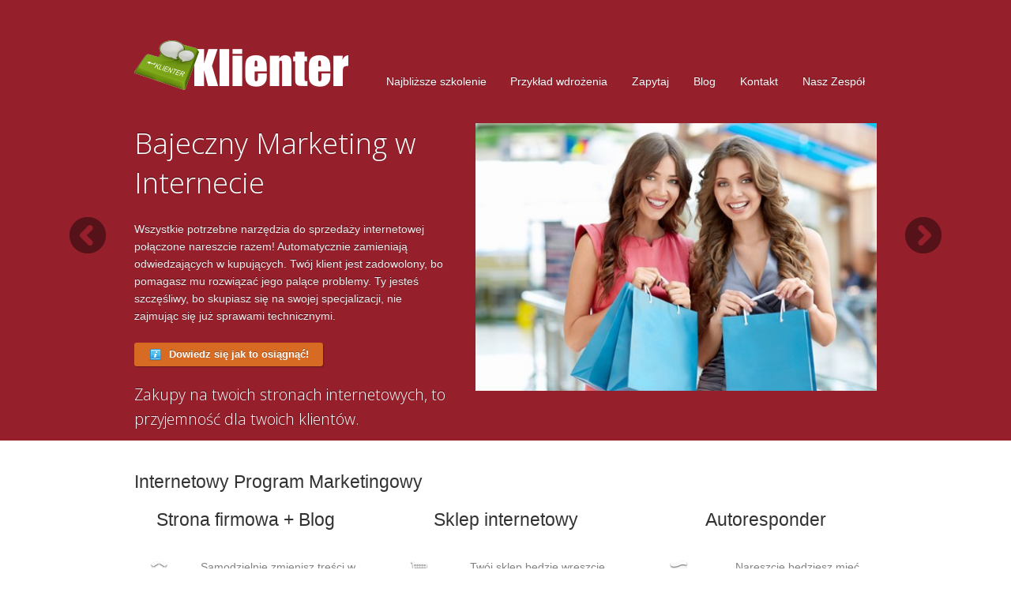

--- FILE ---
content_type: text/html; charset=UTF-8
request_url: https://klienter.pl/page/3/
body_size: 10432
content:
<!DOCTYPE html>
<html lang="pl-PL">
<head>
<meta charset="UTF-8" />
<title>Klienter | Kliknij, aby dostarczyć swojej działalności klientów z internetu - Część 3</title>
<meta http-equiv="Content-Type" content="text/html; charset=UTF-8" />
<link rel="pingback" href="https://klienter.pl/xmlrpc.php" />
<meta name="poweredBy" content="Fump Subscribers plugin: http://registertofump.com" />

<!-- All in One SEO Pack 2.2.7.6.2 by Michael Torbert of Semper Fi Web Design[68,92] -->
<link rel='prev' href='https://klienter.pl/page/2/' />

<link rel="canonical" href="https://klienter.pl/page/3/" />
		<script type="text/javascript">
		  var _gaq = _gaq || [];
		  _gaq.push(['_setAccount', 'UA-44230009-1']);
		  _gaq.push(['_trackPageview']);
		  (function() {
		    var ga = document.createElement('script'); ga.type = 'text/javascript'; ga.async = true;
			ga.src = ('https:' == document.location.protocol ? 'https://ssl' : 'http://www') + '.google-analytics.com/ga.js';
		    var s = document.getElementsByTagName('script')[0]; s.parentNode.insertBefore(ga, s);
		  })();
		</script>
<!-- /all in one seo pack -->
<link rel="alternate" type="application/rss+xml" title="Klienter &raquo; Kanał z wpisami" href="https://klienter.pl/feed/" />
<link rel="alternate" type="application/rss+xml" title="Klienter &raquo; Kanał z komentarzami" href="https://klienter.pl/comments/feed/" />
		<script type="text/javascript">
			window._wpemojiSettings = {"baseUrl":"https:\/\/s.w.org\/images\/core\/emoji\/72x72\/","ext":".png","source":{"concatemoji":"https:\/\/klienter.pl\/wp-includes\/js\/wp-emoji-release.min.js?ver=4.4.34"}};
			!function(e,n,t){var a;function i(e){var t=n.createElement("canvas"),a=t.getContext&&t.getContext("2d"),i=String.fromCharCode;return!(!a||!a.fillText)&&(a.textBaseline="top",a.font="600 32px Arial","flag"===e?(a.fillText(i(55356,56806,55356,56826),0,0),3e3<t.toDataURL().length):"diversity"===e?(a.fillText(i(55356,57221),0,0),t=a.getImageData(16,16,1,1).data,a.fillText(i(55356,57221,55356,57343),0,0),(t=a.getImageData(16,16,1,1).data)[0],t[1],t[2],t[3],!0):("simple"===e?a.fillText(i(55357,56835),0,0):a.fillText(i(55356,57135),0,0),0!==a.getImageData(16,16,1,1).data[0]))}function o(e){var t=n.createElement("script");t.src=e,t.type="text/javascript",n.getElementsByTagName("head")[0].appendChild(t)}t.supports={simple:i("simple"),flag:i("flag"),unicode8:i("unicode8"),diversity:i("diversity")},t.DOMReady=!1,t.readyCallback=function(){t.DOMReady=!0},t.supports.simple&&t.supports.flag&&t.supports.unicode8&&t.supports.diversity||(a=function(){t.readyCallback()},n.addEventListener?(n.addEventListener("DOMContentLoaded",a,!1),e.addEventListener("load",a,!1)):(e.attachEvent("onload",a),n.attachEvent("onreadystatechange",function(){"complete"===n.readyState&&t.readyCallback()})),(a=t.source||{}).concatemoji?o(a.concatemoji):a.wpemoji&&a.twemoji&&(o(a.twemoji),o(a.wpemoji)))}(window,document,window._wpemojiSettings);
		</script>
		<style type="text/css">
img.wp-smiley,
img.emoji {
	display: inline !important;
	border: none !important;
	box-shadow: none !important;
	height: 1em !important;
	width: 1em !important;
	margin: 0 .07em !important;
	vertical-align: -0.1em !important;
	background: none !important;
	padding: 0 !important;
}
</style>
<link rel='stylesheet' id='scap.flashblock-css'  href='https://klienter.pl/wp-content/plugins/compact-wp-audio-player/css/flashblock.css?ver=4.4.34' type='text/css' media='all' />
<link rel='stylesheet' id='scap.player-css'  href='https://klienter.pl/wp-content/plugins/compact-wp-audio-player/css/player.css?ver=4.4.34' type='text/css' media='all' />
<link rel='stylesheet' id='jquery.bxslider-css'  href='//klienter.pl/wp-content/plugins/testimonials-widget/includes/libraries/bxslider-4/dist/jquery.bxslider.css?ver=4.4.34' type='text/css' media='all' />
<link rel='stylesheet' id='Testimonials_Widget-css'  href='//klienter.pl/wp-content/plugins/testimonials-widget/assets/css/testimonials-widget.css?ver=4.4.34' type='text/css' media='all' />
<link rel='stylesheet' id='contact-form-7-css'  href='https://klienter.pl/wp-content/plugins/contact-form-7/includes/css/styles.css?ver=4.4' type='text/css' media='all' />
<link rel='stylesheet' id='klienter-style-css'  href='https://klienter.pl/wp-content/plugins/klienter/css/klienter.css?ver=4.4.34' type='text/css' media='all' />
<link rel='stylesheet' id='ye_dynamic-css'  href='https://klienter.pl/wp-content/plugins/youtube-embed/css/main.min.css?ver=4.4.34' type='text/css' media='all' />
<link rel='stylesheet' id='appply-google-fonts-css'  href='https://fonts.googleapis.com/css?family=Open+Sans%3A400%2C300&#038;ver=4.4.34' type='text/css' media='all' />
<link rel='stylesheet' id='woothemes-features-layout-css'  href='https://klienter.pl/wp-content/plugins/features-by-woothemes/assets/css/layout.css?ver=1.0.0' type='text/css' media='all' />
<link rel='stylesheet' id='woodojo_tabs-css'  href='https://klienter.pl/wp-content/plugins/woodojo/bundled/woodojo-tabs/assets/css/style.css?ver=4.4.34' type='text/css' media='all' />
<link rel='stylesheet' id='theme-stylesheet-css'  href='https://klienter.pl/wp-content/themes/appply/style.css?ver=4.4.34' type='text/css' media='all' />
<link rel='stylesheet' id='woo-layout-css'  href='https://klienter.pl/wp-content/themes/appply/css/layout.css?ver=4.4.34' type='text/css' media='all' />
<link rel='stylesheet' id='woocommerce-css'  href='https://klienter.pl/wp-content/themes/appply/css/woocommerce.css?ver=4.4.34' type='text/css' media='all' />
<link rel='stylesheet' id='prettyPhoto-css'  href='https://klienter.pl/wp-content/themes/appply/includes/css/prettyPhoto.css?ver=4.4.34' type='text/css' media='all' />
<script type='text/javascript' src='https://klienter.pl/wp-content/plugins/compact-wp-audio-player/js/soundmanager2-nodebug-jsmin.js?ver=4.4.34'></script>
<script type='text/javascript' src='https://klienter.pl/wp-includes/js/jquery/jquery.js?ver=1.11.3'></script>
<script type='text/javascript' src='https://klienter.pl/wp-includes/js/jquery/jquery-migrate.min.js?ver=1.2.1'></script>
<script type='text/javascript' src='https://klienter.pl/wp-content/plugins/klienter/js/ajaxRequests.js'></script>
<script type='text/javascript' src='https://klienter.pl/wp-content/plugins/klienter/js/fumpValidator.js'></script>
<script type='text/javascript' src='https://klienter.pl/wp-content/plugins/klienter/js/jquery.threesixty.js'></script>
<script type='text/javascript' src='https://klienter.pl/wp-content/themes/appply/includes/js/third-party.js?ver=4.4.34'></script>
<script type='text/javascript' src='https://klienter.pl/wp-content/themes/appply/includes/js/general.js?ver=4.4.34'></script>
<script type='text/javascript' src='https://klienter.pl/wp-content/themes/appply/includes/js/jquery.prettyPhoto.js?ver=4.4.34'></script>
<script type='text/javascript' src='https://klienter.pl/wp-content/themes/appply/includes/js/enable-lightbox.js?ver=4.4.34'></script>
<script type='text/javascript' src='https://klienter.pl/wp-content/themes/appply/includes/js/jquery.flexslider-min.js?ver=4.4.34'></script>
<script type='text/javascript'>
/* <![CDATA[ */
var woo_localized_data = {"animation":"slide","controlsContainer":".controls-container","smoothHeight":"true","directionNav":"true","controlNav":"false","manualControls":"","slideshow":"true","pauseOnHover":"true","slideshowSpeed":"7000","animationDuration":"0","touch":"true","pauseOnAction":"true"};
/* ]]> */
</script>
<script type='text/javascript' src='https://klienter.pl/wp-content/themes/appply/includes/js/featured-slider.js?ver=4.4.34'></script>
<script type='text/javascript' src='https://klienter.pl/wp-content/plugins/woodojo/bundled/woodojo-tabs/assets/js/functions.js?ver=1.0.0'></script>
<link rel='https://api.w.org/' href='https://klienter.pl/wp-json/' />
<link rel="EditURI" type="application/rsd+xml" title="RSD" href="https://klienter.pl/xmlrpc.php?rsd" />
<link rel="wlwmanifest" type="application/wlwmanifest+xml" href="https://klienter.pl/wp-includes/wlwmanifest.xml" /> 
<meta name="generator" content="WordPress 4.4.34" />
<meta name="generator" content="WooCommerce 2.5.2" />
<script type="text/javascript" src="https://klienter.pl/wp-content/plugins/audio-player/assets/audio-player.js?ver=2.0.4.6"></script>
<script type="text/javascript">AudioPlayer.setup("https://klienter.pl/wp-content/plugins/audio-player/assets/player.swf?ver=2.0.4.6", {width:"290",animation:"yes",encode:"yes",initialvolume:"60",remaining:"no",noinfo:"no",buffer:"5",checkpolicy:"no",rtl:"no",bg:"E5E5E5",text:"333333",leftbg:"CCCCCC",lefticon:"333333",volslider:"666666",voltrack:"FFFFFF",rightbg:"B4B4B4",rightbghover:"999999",righticon:"333333",righticonhover:"FFFFFF",track:"FFFFFF",loader:"009900",border:"CCCCCC",tracker:"DDDDDD",skip:"666666",pagebg:"FFFFFF",transparentpagebg:"yes"});</script>

<script type='text/javascript'>
var g_hanaFlash = false;
try {
  var fo = new ActiveXObject('ShockwaveFlash.ShockwaveFlash');
  if(fo) g_hanaFlash = true;
}catch(e){
  if(navigator.mimeTypes ['application/x-shockwave-flash'] != undefined) g_hanaFlash = true;
}
function hanaTrackEvents(arg1,arg2,arg3,arg4) { if ( typeof( pageTracker ) !=='undefined') { pageTracker._trackEvent(arg1, arg2, arg3, arg4);} else if ( typeof(_gaq) !=='undefined'){  _gaq.push(['_trackEvent', arg1, arg2, arg3, arg4]);}}
function hana_check_mobile_device(){ if(navigator.userAgent.match(/iPhone/i) || navigator.userAgent.match(/iPod/i) || navigator.userAgent.match(/iPad/i)  || navigator.userAgent.match(/Android/i)) { return true; }else return false; }
</script>
<!-- <meta name="NextGEN" version="2.1.23" /> -->

<!-- Theme version -->
<meta name="generator" content="Appply 1.1.12" />
<meta name="generator" content="WooFramework 6.2.0" />

<!-- Always force latest IE rendering engine (even in intranet) & Chrome Frame -->
<meta http-equiv="X-UA-Compatible" content="IE=edge,chrome=1" />

<!--  Mobile viewport scale | Disable user zooming as the layout is optimised -->
<meta content="initial-scale=1.0, maximum-scale=1.0, user-scalable=no" name="viewport"/>
<!--[if lt IE 9]>
<script src="https://html5shim.googlecode.com/svn/trunk/html5.js"></script>
<![endif]-->
		
<!-- Dynamic Widgets by QURL - http://www.qurl.nl //-->
<style type="text/css">
/*-------------------------------------------------------------------------------------------*/
/* 1. SETUP */
/*-------------------------------------------------------------------------------------------*/
/* 1.1 Defaults */
input,
textarea,
select {
    padding: 5px;
    background: #fafafa;
    border-color: #ccc #efefef #efefef #ccc;
    border-width: 1px;
    border-style: solid;
    margin-left: 5px;
    margin-right: 5px;  
    margin-bottom: 10px;
    border-radius: 3px;
    -moz-border-radius: 3px;
    -webkit-border-radius: 3px;
}

input[type="image"]{
    background: none repeat scroll 0 0 transparent;
    border-style: none;
    border-width: 0;
}

strong {
    font-weight: bold;
}
table, table tbody, table tbody tr, table tbody td,
tbody,
tr,
td {
border: 0px none #ffffff !important;
}

/*-------------------------------------------------------------------------------------------*/
/* 3. POSTS */
/*-------------------------------------------------------------------------------------------*/
/* 3.2 Images */
.entry img,
img.thumbnail,
#portfolio .group.portfolio-img img {
  height: auto;
  padding: 3px;
  border: 0px none #ffffff;
  background: none;  
  box-shadow: 0px 0px 0 0 #FFFFFF;
}

/* category description */ 

.new-archive-description {
    margin-bottom: 25px;
}

/* disable nocomments*/
.nocomments {
display: none;
}

.post, .type-page, .type-feature, .type-testimonial, .search-results .page, .search-results .type-product, .search-results .type-feature, .search-results .type-testimonial {
    border-bottom: 0px none #FFFFFF;
}

#header .site-description, #top-section header h1, #main h1, #main h2, #main h3, #main h4, #main h5, #main h6 {
    font-family: Arial,sans-serif !important;
}

.post img, .type-page img, .post img.thumbnail, .type-page img.thumbnail {
    border: 0px none !important;
    box-shadow: 0 0 0 0 !important;
}

.post, .type-page {
    border-bottom: 0px none !important;
}

#header .header-left {
    width: 30%;
}

#header .site-description {
    color: #FFFFFF !important;
    font: 1em/1em Arial,sans-serif !important;
}

.slide-content h1 a, .slide-content h2 a, .slide-content h3 a, .slide-content h4 a, .slide-content h5 a, .slide-content h6 a {
    color: #FFFFFF !important;
    font-family: Arial,sans-serif !important;
}

 #top-section header h1 {
font-size: 2.1em;
}</style>
            
<!-- Alt Stylesheet -->
<link href="https://klienter.pl/wp-content/themes/appply/styles/red.css" rel="stylesheet" type="text/css" />

<!-- Woo Shortcodes CSS -->
<link href="https://klienter.pl/wp-content/themes/appply/functions/css/shortcodes.css" rel="stylesheet" type="text/css" />

<!-- Custom Stylesheet -->
<link href="https://klienter.pl/wp-content/themes/appply/custom.css" rel="stylesheet" type="text/css" />

<!-- Google Webfonts -->
<link href="https://fonts.googleapis.com/css?family=Droid+Serif%3Aregular%2C%3Aitalic%2C%3A700%2C%3A700italic%7CDroid+Sans%3Aregular%2C%3A700" rel="stylesheet" type="text/css" />
</head>
<body class="home blog paged paged-3 chrome alt-style-red has-slider layout-left-content has-lightbox ">

<div id="wrapper">
    
    
	<header id="header">

		<div class="col-full">

			
	<a id="logo" href="https://klienter.pl/" title="Kliknij, aby dostarczyć swojej działalności klientów z internetu">
		<img src="https://klienter.pl/wp-content/uploads/klienter-1b.png" alt="Klienter" />
	</a>

			<div class="header-left">
			    <hgroup>
					<span class="nav-toggle"><a href="#navigation"><span>Navigation</span></a></span>
					<h1 class="site-title"><a href="https://klienter.pl/">Klienter</a></h1>
					<h2 class="site-description">Kliknij, aby dostarczyć swojej działalności klientów z internetu</h2>
				</hgroup>
			</div><!-- /.header-left -->
	        
	        
	        <div class="header-right">
				<nav id="navigation" class="col-full" role="navigation">
					
					<ul id="main-nav" class="nav fl"><li id="menu-item-7956" class="menu-item menu-item-type-post_type menu-item-object-page menu-item-7956"><a href="https://klienter.pl/szkolenie/">Najbliższe szkolenie</a></li>
<li id="menu-item-7714" class="menu-item menu-item-type-post_type menu-item-object-page menu-item-7714"><a href="https://klienter.pl/prezentacja/">Przykład wdrożenia</a></li>
<li id="menu-item-8381" class="menu-item menu-item-type-post_type menu-item-object-page menu-item-8381"><a href="https://klienter.pl/zapytaj/">Zapytaj</a></li>
<li id="menu-item-8880" class="menu-item menu-item-type-post_type menu-item-object-page menu-item-8880"><a href="https://klienter.pl/blog/">Blog</a></li>
<li id="menu-item-7599" class="menu-item menu-item-type-post_type menu-item-object-page menu-item-has-children menu-item-7599"><a href="https://klienter.pl/kontakt/">Kontakt</a>
<ul class="sub-menu">
	<li id="menu-item-7957" class="menu-item menu-item-type-custom menu-item-object-custom menu-item-7957"><a href="http://klubis.pl">Klub</a></li>
</ul>
</li>
<li id="menu-item-7705" class="menu-item menu-item-type-post_type menu-item-object-page menu-item-7705"><a href="https://klienter.pl/nasz-zespol/">Nasz Zespół</a></li>
</ul>			        			
				</nav><!-- /#navigation -->
			</div><!-- /.header-right -->
			
				
		</div><!-- /.col-full -->

	</header><!-- /#header -->

		<div id="featured-slider">
	<div class="col-full flexslider flexslider default-width-slide">
		<ul class="slides">
						<li class="slide slide-number-1 has-image no-video">
					<div class="slide-media"><img src="https://klienter.pl/wp-content/uploads/Bajeczny-Marketing-w-Internecie2.jpg" alt="Bajeczny Marketing w Internecie"  width="523" title="Bajeczny Marketing w Internecie" class="woo-image slide-image" /></div><!--/.slide-media-->
										<div class="slide-content">
						<header><h1>Bajeczny Marketing w Internecie</h1></header>
						<div class="entry"><p>Wszystkie potrzebne narzędzia do sprzedaży internetowej połączone nareszcie razem! Automatycznie zamieniają odwiedzających w kupujących. Twój klient jest zadowolony, bo pomagasz mu rozwiązać jego palące problemy. Ty jesteś szczęśliwy, bo skupiasz się na swojej specjalizacji, nie zajmując się już sprawami technicznymi.</p>
<a href="http://klienter.pl/szkolenie/" class="woo-sc-button  orange xl" ><span class="woo-info">Dowiedz się jak to osiągnąć!</span></a>
<h3>Zakupy na twoich stronach internetowych, to przyjemność dla twoich klientów.</h3>
</div><!--/.entry-->
					</div><!--/.slide-content-->
									</li>
						<li class="slide slide-number-2 has-image no-video">
					<div class="slide-media"><img src="https://klienter.pl/wp-content/uploads/Piekna-Automatyczna-Sprzedaz2.jpg" alt="Piękna Automatyczna Sprzedaż"  width="523" title="Piękna Automatyczna Sprzedaż" class="woo-image slide-image" /></div><!--/.slide-media-->
										<div class="slide-content">
						<header><h1>Piękna Automatyczna Sprzedaż</h1></header>
						<div class="entry"><p>Codziennie otrzymujesz coraz to nowe zapytania o to, co masz do zaoferowania. Klienci są automatycznie obsługiwani przez 24 godziny na dobę. Szybciej kupują. Nareszcie masz regularną sprzedaż w internecie. Twoje strony internetowe działają tak jak należy. Przynoszą dochód. Działają automatycznie.</p>
<a href="http://klienter.pl/prezentacja/" class="woo-sc-button  purple xl" ><span class="woo-info">Zobacz jak to robimy!</span></a>
<h3>Twoja firma pięknieje, bo twoja sprzedaż internetowa się rozwija.</h3>
</div><!--/.entry-->
					</div><!--/.slide-content-->
									</li>
						<li class="slide slide-number-3 has-image no-video">
					<div class="slide-media"><img src="https://klienter.pl/wp-content/uploads/Ekstra-Sposob-Na-Klientow.jpg" alt="Ekstra Sposób Na Klientów"  width="523" title="Ekstra Sposób Na Klientów" class="woo-image slide-image" /></div><!--/.slide-media-->
										<div class="slide-content">
						<header><h1>Ekstra Sposób Na Klientów</h1></header>
						<div class="entry"><p>Każdy twój klient dostaje coś innego, w zależności od tego, co jest dla niego bardziej kuszącego. Dostarczasz im automatycznie różne informacje na poszczególnych etapach kupowania. Wszystko po to, aby cię polubili. Aby zaufali twojej firmie. Aby nie mogli się już doczekać zakupu u ciebie. Nie tylko kupią, ale będą cię wychwalać i kupią ponownie.</p>
<a href="http://klienter.pl/zapytaj/" class="woo-sc-button  silver xl" ><span class="woo-info">Umów się na spotkanie!</span></a>
<h3>Twoi klienci będą pożądać twoich produktów i usług, które poznają w internecie.</h3>
</div><!--/.entry-->
					</div><!--/.slide-content-->
									</li>
				</ul>
	</div><!--/.col-full-->
</div><!--/#featured-slider-->

    <div id="content" class="col-full">

    			
		<section id="main" class="col-full fullwidth">

			<div class="widget widget_woothemes_features">
<h2>Internetowy Program Marketingowy</h2>
<div class="features columns-3">
<div class="feature first"><h3 class="feature-title">Strona firmowa + Blog</h3><div class="feature-image"><img width="23" height="25" src="https://klienter.pl/wp-content/uploads/044.png" class="attachment-60x60 size-60x60 wp-post-image" alt="044" /></div><div class="feature-content">Samodzielnie zmienisz treści w każdym miejscu witryny jak w zwykłym edytorze tekstowym - brak konieczności znajomości HTML. Możesz modyfikować każdą stronę w dowolny sposób (np. wyłączać menu na wybranych stronach). Każda strona twojej witryny może wyglądać inaczej.</div></div><div class="feature"><h3 class="feature-title">Sklep internetowy</h3><div class="feature-image"><img width="23" height="23" src="https://klienter.pl/wp-content/uploads/120.png" class="attachment-60x60 size-60x60 wp-post-image" alt="120" /></div><div class="feature-content"><p dir="ltr">Twój sklep będzie wreszcie zintegrowany z blogiem i autoresponderem. Otrzymasz gotowe szablony produktów, szablony ofert sprzedażowych, regulaminu, polityki prywatności itp. Umieścimy liczniki odliczające czas na stronie (np. do końca sprzedaży). Zastosujemy up-selling i cross-selling.</p></div></div><div class="feature last"><h3 class="feature-title">Autoresponder</h3><div class="feature-image"><img width="23" height="24" src="https://klienter.pl/wp-content/uploads/073.png" class="attachment-60x60 size-60x60 wp-post-image" alt="073" /></div><div class="feature-content"><p dir="ltr">Nareszcie będziesz mieć marketing e-mailowy. Jeśli ktoś od razu nie kupi w twoim sklepie, automatycznie będzie dostawał e-maile przypominające i zachęcające do zakupu za jakiś czas. Zwiększysz liczbę kupujących i powracających do sklepu.</p></div></div><div class="fix"></div>
<div class="feature first"><h3 class="feature-title">Automatyzacja sprzedaży</h3><div class="feature-image"><img width="23" height="24" src="https://klienter.pl/wp-content/uploads/073.png" class="attachment-60x60 size-60x60 wp-post-image" alt="073" /></div><div class="feature-content"><p dir="ltr">Będziesz widział kto i kiedy odwiedza twoje strony i klika w linki w e-mailach. Automatycznie będą się włączać i wyłączać poszczególne strony, w zależności od etapu kupowania na którym jest klient. Błyskawicznie będziesz mógł tworzyć strony w oparciu o inne strony. Automatycznie będą wysyłane e-maili w oparciu o wykonaną przez klienta akcję.</p></div></div><div class="feature"><h3 class="feature-title">Indywidualne wdrożenie</h3><div class="feature-image"><img width="23" height="25" src="https://klienter.pl/wp-content/uploads/044.png" class="attachment-60x60 size-60x60 wp-post-image" alt="044" /></div><div class="feature-content"><p dir="ltr">Zbadamy rynek twojej branży w internecie i dostosujemy nasze narzędzia do jego potrzeb. Niezależnie co sprzedajesz, czy fizyczne towary, czy własne usługi czy też produkty do ściągnięcia on-line.  Od samego początku zadbamy o to, aby rósł ruch w witrynie, budowała się lista mailingowa oraz była coraz większa sprzedaż w sklepie.</p></div></div><div class="feature last"><h3 class="feature-title">Nieustające wsparcie marketingowe i techniczne</h3><div class="feature-image"><img width="23" height="23" src="https://klienter.pl/wp-content/uploads/120.png" class="attachment-60x60 size-60x60 wp-post-image" alt="120" /></div><div class="feature-content"><p dir="ltr">Stale będziemy śledzić efektywność twoich stron. Udostępnimy statystyki wejść, zapisywań i zakupów. Doradzimy co zmienić, aby sprzedaż była coraz skuteczniejsza. A najważniejsze, że zadbamy o to, aby te zmiany wprowadzać w życie! Poprzez nasze usługi, szkolenia, instrukcje wideo i konsultacje on-line nie będziesz już zdany tylko na siebie.</p></div></div><div class="fix"></div>
</div><!--/.features-->
</div><!--/.widget widget_woothemes_features-->

<section class="blog-posts widget fix">
		<div id="main" class="fullwidth">


	<article class="post-8690 post type-post status-publish format-standard hentry category-wideo-na-stronie tag-blog tag-hana-flv-player tag-odtwarzacz tag-video-2 tag-wstawianie-wideo">
	
	    <a title="Dodawanie na blog wideo z serwera" href="https://klienter.pl/dodawanie-na-blog-wideo-z-serwera/" ><img src="https://klienter.pl/wp-content/themes/appply/functions/thumb.php?src=https://img.youtube.com/vi/fSl1dOOlC6U/0.jpg&#038;w=100&#038;h=100&#038;zc=1&#038;q=90" alt="" class="woo-image thumbnail alignleft"  width="100"  height="100"  /></a>	    
		<header>
			<h1><a href="https://klienter.pl/dodawanie-na-blog-wideo-z-serwera/" rel="bookmark" title="Dodawanie na blog wideo z serwera">Dodawanie na blog wideo z serwera</a></h1>
			<aside class="post-meta">
	<ul>
		<li class="post-author">
			<span class="img-wrap"><img alt='' src='https://secure.gravatar.com/avatar/20eb5379822b28aa776ee16ccf02b1f4?s=30&#038;d=mm&#038;r=g' srcset='https://secure.gravatar.com/avatar/20eb5379822b28aa776ee16ccf02b1f4?s=60&amp;d=mm&amp;r=g 2x' class='avatar avatar-30 photo' height='30' width='30' /></span>
			<span class="small">by</span>
			<span><a href="https://klienter.pl/author/mirekszmajda/" title="Wpisy od &#160;Mirek Szmajda" rel="author">&#160;Mirek Szmajda</a></span>
		</li>
		<li class="post-date">
			<span class="small">on</span>
			<span></span>
		</li>
		<li class="post-category">
			<span class="small">under</span>
			&nbsp;<a href="https://klienter.pl/marketing/wlasne-strony/wideo-na-stronie/" rel="category tag">Wideo na stronie</a>		</li>
		<li class="post-comments">
			<span class="post-more-sep">&bull;</span>
			<a href="https://klienter.pl/dodawanie-na-blog-wideo-z-serwera/#respond">Leave a comment</a>		</li>
			</ul>
</aside>
		</header>

		<section class="entry">
				</section>

		<footer class="post-more">      
					<span class="read-more"><a href="https://klienter.pl/dodawanie-na-blog-wideo-z-serwera/" title="Continue Reading &rarr;">Continue Reading &rarr;</a></span>
				</footer>   

	</article><!-- /.post -->

<nav class="pagination woo-pagination"><a class="prev page-numbers" href="https://klienter.pl/page/2/">&larr; Previous</a>
<a class='page-numbers' href='https://klienter.pl/page/1/'>1</a>
<a class='page-numbers' href='https://klienter.pl/page/2/'>2</a>
<span class='page-numbers current'>3</span></nav>
	</div><!--/.col-left-->
</section>
<div class="fix"></div><div class="widget widget_woothemes_testimonials">
<h2>Dla małych firm produkcyjnych, handlowych i usługowych</h2>
<div class="testimonials component columns-3 effect-fade">
<div class="testimonials-list">
<div id="quote-7807" class="quote first"><div class="testimonials-image"><a href="http://strategiarozwojufirmy.pl/" class="avatar-link"><img width="50" height="50" src="https://klienter.pl/wp-content/uploads/marta-g-150x150.jpg" class="avatar wp-post-image" alt="" srcset="http://klienter.pl/wp-content/uploads/marta-g-150x150.jpg 150w, http://klienter.pl/wp-content/uploads/marta-g.jpg 160w" sizes="(max-width: 50px) 100vw, 50px" /></a></div> <div class="testimonials-content"><blockquote class="testimonials-text"><p><div class="sc_player_container1"><input type="button" id="btnplay_696eaf621a6295.82539217" class="myButton_play" onClick="play_mp3('play','696eaf621a6295.82539217','http://klienter.pl/audio/Opinia-Marty-na-temat-klientera1.mp3','80','false');show_hide('play','696eaf621a6295.82539217');" /><input type="button"  id="btnstop_696eaf621a6295.82539217" style="display:none" class="myButton_stop" onClick="play_mp3('stop','696eaf621a6295.82539217','','80','false');show_hide('stop','696eaf621a6295.82539217');" /><div id="sm2-container"><!-- flash movie ends up here --></div></div> Jest to genialna rzecz. Nie wiedziałabym jako to przeprowadzić.</p>
<p>&nbsp;</p>
</blockquote> <cite class="author" itemprop="author" itemscope itemtype="http://schema.org/Person"><span itemprop="name">Marta Gierlińska &#8211; coach, trener biznesowy</span> <span class="url"><a href="http://strategiarozwojufirmy.pl/" itemprop="url">http://strategiarozwojufirmy.pl/</a></span><!--/.excerpt-->
</cite><!--/.author-->
</div><div class="fix"></div></div><div id="quote-7867" class="quote"><div class="testimonials-image"><a href="http://www.trenerok.pl" class="avatar-link"><img width="50" height="50" src="https://klienter.pl/wp-content/uploads/leszek-k-150x150.jpg" class="avatar wp-post-image" alt="" srcset="http://klienter.pl/wp-content/uploads/leszek-k-150x150.jpg 150w, http://klienter.pl/wp-content/uploads/leszek-k-300x300.jpg 300w, http://klienter.pl/wp-content/uploads/leszek-k.jpg 364w" sizes="(max-width: 50px) 100vw, 50px" /></a></div> <div class="testimonials-content"><blockquote class="testimonials-text"><p><div class="sc_player_container1"><input type="button" id="btnplay_696eaf621b5106.47480207" class="myButton_play" onClick="play_mp3('play','696eaf621b5106.47480207','http://klienter.pl/wp-content/uploads/opinie-klienter-LeszekK.mp3','80','false');show_hide('play','696eaf621b5106.47480207');" /><input type="button"  id="btnstop_696eaf621b5106.47480207" style="display:none" class="myButton_stop" onClick="play_mp3('stop','696eaf621b5106.47480207','','80','false');show_hide('stop','696eaf621b5106.47480207');" /><div id="sm2-container"><!-- flash movie ends up here --></div></div> Komunikowałem się z różnymi fachowcami, różnymi informatykami. No i rzeczywiście tutaj, to  co proponuje Mirek, to jest rozwiązanie.</p>
</blockquote> <cite class="author" itemprop="author" itemscope itemtype="http://schema.org/Person"><span itemprop="name">Leszek Kaiser &#8211; kursy internetowe z kulturystyki</span> <span class="url"><a href="http://www.trenerok.pl" itemprop="url">http://www.trenerok.pl</a></span><!--/.excerpt-->
</cite><!--/.author-->
</div><div class="fix"></div></div><div id="quote-7895" class="quote last"><div class="testimonials-image"><a href="http://poolsewoorden.nl/" class="avatar-link"><img width="50" height="50" src="https://klienter.pl/wp-content/uploads/richard-d-150x150.jpg" class="avatar wp-post-image" alt="" srcset="http://klienter.pl/wp-content/uploads/richard-d-150x150.jpg 150w, http://klienter.pl/wp-content/uploads/richard-d-300x300.jpg 300w" sizes="(max-width: 50px) 100vw, 50px" /></a></div> <div class="testimonials-content"><blockquote class="testimonials-text"><p><div class="sc_player_container1"><input type="button" id="btnplay_696eaf621c2c65.59566179" class="myButton_play" onClick="play_mp3('play','696eaf621c2c65.59566179','http://klienter.pl/wp-content/uploads/opinie-klienter-RichardD.mp3','80','false');show_hide('play','696eaf621c2c65.59566179');" /><input type="button"  id="btnstop_696eaf621c2c65.59566179" style="display:none" class="myButton_stop" onClick="play_mp3('stop','696eaf621c2c65.59566179','','80','false');show_hide('stop','696eaf621c2c65.59566179');" /><div id="sm2-container"><!-- flash movie ends up here --></div></div> Pomysł strony ze słowami, z szukaniem, dodawaniem, to jest fajna opcja.</p>
</blockquote> <cite class="author" itemprop="author" itemscope itemtype="http://schema.org/Person"><span itemprop="name">Richard Dutkiewicz &#8211; kursy on-line języka polskiego i holenderskiego</span> <span class="url"><a href="http://poolsewoorden.nl/" itemprop="url">http://poolsewoorden.nl/</a></span><!--/.excerpt-->
</cite><!--/.author-->
</div><div class="fix"></div></div><div class="fix"></div>
</div><!--/.testimonials-list-->
<div class="fix"></div>
</div><!--/.testimonials-->
</div>
<section id="intro-message" class="home-section">
	<header>
		<h1><a href="http://klienter.pl/opinie/">Poznaj więcej opinii</a></h1>
	</header>
</section><!--/#intro-message-->

		</section><!-- /#main -->

		    </div><!-- /#content -->
		
	
<div id="footer-wrapper">

		<footer id="footer" class="col-full">

				<div id="footer-left" class="col-left">

				<p>&copy; Klienter.pl | <a href="/polityka-prywatnosci/" target="_blank">polityka prywatności</a></p>
<br /><p style="font-size:smaller">W serwisie Klienter.pl ("Serwis") stosuje się pliki cookies, które są zapisywane na dysku urządzenia końcowego użytkownika w celu ułatwienia nawigacji, dostosowania Serwisu do preferencji użytkownika, w celach reklamowych i statystycznych. Mogą też stosować je także serwisy wyszukujące i społecznościowe z którymi współpracujemy (takie jak Google czy Facebook). Szczegółowe informacje o plikach cookies znajdziesz w <a href="/polityka-prywatnosci/">Polityce Prywatności</a>. Zablokowanie zapisywania plików cookies na urządzeniu końcowym lub ich usunięcie możliwe jest w po właściwym skonfigurowaniu ustawień przeglądarki internetowej. Zablokowanie możliwości zapisywania plików cookies może spowodować utrudnienia lub brak działania niektórych funkcji Serwisu. Niedokonanie zmian ustawień przeglądarki internetowej na ustawienia blokujące zapisywanie plików cookies jest jednoznaczne z wyrażeniem zgody na ich zapisywanie.</p>
				
		        <p style="font-size:x-small">Zaprojektowane przez <a href="http://klienter.pl" target="_blank">Klienter.pl</a></p>
				</div>

				<div id="footer-right" class="col-right">
					<div class="block">
			        						</div>
				</div>

		</footer><!-- /#footer  -->

	</div><!-- /#footer-wrapper -->

</div><!-- /#wrapper -->
<!-- ngg_resource_manager_marker --><script type='text/javascript' src='https://klienter.pl/wp-content/plugins/contact-form-7/includes/js/jquery.form.min.js?ver=3.51.0-2014.06.20'></script>
<script type='text/javascript'>
/* <![CDATA[ */
var _wpcf7 = {"loaderUrl":"https:\/\/klienter.pl\/wp-content\/plugins\/contact-form-7\/images\/ajax-loader.gif","recaptchaEmpty":"Please verify that you are not a robot.","sending":"Trwa wysy\u0142anie..."};
/* ]]> */
</script>
<script type='text/javascript' src='https://klienter.pl/wp-content/plugins/contact-form-7/includes/js/scripts.js?ver=4.4'></script>
<script type='text/javascript'>
/* <![CDATA[ */
var wc_add_to_cart_params = {"ajax_url":"\/wp-admin\/admin-ajax.php","wc_ajax_url":"\/page\/3\/?wc-ajax=%%endpoint%%","i18n_view_cart":"Zobacz koszyk","cart_url":"https:\/\/klienter.pl\/koszyk\/","is_cart":"","cart_redirect_after_add":"no"};
/* ]]> */
</script>
<script type='text/javascript' src='//klienter.pl/wp-content/plugins/woocommerce/assets/js/frontend/add-to-cart.min.js?ver=2.5.2'></script>
<script type='text/javascript' src='//klienter.pl/wp-content/plugins/woocommerce/assets/js/jquery-blockui/jquery.blockUI.min.js?ver=2.70'></script>
<script type='text/javascript'>
/* <![CDATA[ */
var woocommerce_params = {"ajax_url":"\/wp-admin\/admin-ajax.php","wc_ajax_url":"\/page\/3\/?wc-ajax=%%endpoint%%"};
/* ]]> */
</script>
<script type='text/javascript' src='//klienter.pl/wp-content/plugins/woocommerce/assets/js/frontend/woocommerce.min.js?ver=2.5.2'></script>
<script type='text/javascript' src='//klienter.pl/wp-content/plugins/woocommerce/assets/js/jquery-cookie/jquery.cookie.min.js?ver=1.4.1'></script>
<script type='text/javascript'>
/* <![CDATA[ */
var wc_cart_fragments_params = {"ajax_url":"\/wp-admin\/admin-ajax.php","wc_ajax_url":"\/page\/3\/?wc-ajax=%%endpoint%%","fragment_name":"wc_fragments"};
/* ]]> */
</script>
<script type='text/javascript' src='//klienter.pl/wp-content/plugins/woocommerce/assets/js/frontend/cart-fragments.min.js?ver=2.5.2'></script>
<script type='text/javascript' src='https://klienter.pl/wp-includes/js/wp-embed.min.js?ver=4.4.34'></script>

<!-- WP Audio player plugin v1.9.5 - https://www.tipsandtricks-hq.com/wordpress-audio-music-player-plugin-4556/ -->
    <script type="text/javascript">
        soundManager.useFlashBlock = true; // optional - if used, required flashblock.css
        soundManager.url = 'https://klienter.pl/wp-content/plugins/compact-wp-audio-player/swf/soundmanager2.swf';
        function play_mp3(flg, ids, mp3url, volume, loops)
        {
            //Check the file URL parameter value
            var pieces = mp3url.split("|");
            if (pieces.length > 1) {//We have got an .ogg file too
                mp3file = pieces[0];
                oggfile = pieces[1];
                //set the file URL to be an array with the mp3 and ogg file
                mp3url = new Array(mp3file, oggfile);
            }

            soundManager.createSound({
                id: 'btnplay_' + ids,
                volume: volume,
                url: mp3url
            });

            if (flg == 'play') {
    stop_all_tracks();                soundManager.play('btnplay_' + ids, {
                    onfinish: function() {
                        if (loops == 'true') {
                            loopSound('btnplay_' + ids);
                        }
                        else {
                            document.getElementById('btnplay_' + ids).style.display = 'inline';
                            document.getElementById('btnstop_' + ids).style.display = 'none';
                        }
                    }
                });
            }
            else if (flg == 'stop') {
    //soundManager.stop('btnplay_'+ids);
                soundManager.pause('btnplay_' + ids);
            }
        }
        function show_hide(flag, ids)
        {
            if (flag == 'play') {
                document.getElementById('btnplay_' + ids).style.display = 'none';
                document.getElementById('btnstop_' + ids).style.display = 'inline';
            }
            else if (flag == 'stop') {
                document.getElementById('btnplay_' + ids).style.display = 'inline';
                document.getElementById('btnstop_' + ids).style.display = 'none';
            }
        }
        function loopSound(soundID)
        {
            window.setTimeout(function() {
                soundManager.play(soundID, {onfinish: function() {
                        loopSound(soundID);
                    }});
            }, 1);
        }
        function stop_all_tracks()
        {
            soundManager.stopAll();
            var inputs = document.getElementsByTagName("input");
            for (var i = 0; i < inputs.length; i++) {
                if (inputs[i].id.indexOf("btnplay_") == 0) {
                    inputs[i].style.display = 'inline';//Toggle the play button
                }
                if (inputs[i].id.indexOf("btnstop_") == 0) {
                    inputs[i].style.display = 'none';//Hide the stop button
                }
            }
        }
    </script>
    <!-- Kod tagu remarketingowego Google -->
<script type="text/javascript">
/* <![CDATA[ */
var google_conversion_id = 975569538;
var google_custom_params = window.google_tag_params;
var google_remarketing_only = true;
/* ]]> */
</script>
<script type="text/javascript" src="//www.googleadservices.com/pagead/conversion.js">
</script>
<noscript>
<div style="display:inline;">
<img height="1" width="1" style="border-style:none;" alt="" src="//googleads.g.doubleclick.net/pagead/viewthroughconversion/975569538/?value=0&amp;guid=ON&amp;script=0"/>
</div>
</noscript>

<!--[if lt IE 9]>
<script src="https://klienter.pl/wp-content/themes/appply/includes/js/respond.js"></script>
<![endif]-->
			<script>
				jQuery(document).ready(function(){
					jQuery('.images a').attr('rel', 'prettyPhoto[product-gallery]');
				});
			</script>
		<script type='text/javascript'>
/* <![CDATA[ */
function changeTaxonomy() {
	if ( 0 == this.options[this.selectedIndex].value ) {
		return;
	}
	if ( 0 == this.options[this.selectedIndex].value ) {
		return;
	}
	location.href = this.options[this.selectedIndex].value;
}

/* ]]> */
</script></body>
</html>

--- FILE ---
content_type: text/css
request_url: https://klienter.pl/wp-content/plugins/klienter/css/klienter.css?ver=4.4.34
body_size: 1248
content:
/* 
    Document   : klienter
    Created on : 2012-11-27, 20:28:51
    Author     : Lech Nowak
    Description:
        Klienter plugin.
*/

.klienter-page-browser {
    width: 100%;
}
.klienter-page-browser table {
    
}

.klienter-page-browser-title {
    font-size: 18px;
    padding-bottom: 5px;
}

.klienter-page-browser-title td {
    
}

.klienter-page-browser-selector {
    
}

.klienter-page-browser-selector1 {
    padding-top: 2px;
    vertical-align: top;
    width: 40%;
}

.klienter-page-browser-selector2 {
    padding-top: 2px;
    vertical-align: top;
    width: 40%;
}

.klienter-page-browser-selector3 {
    padding-top: 2px;
    vertical-align: middle;
    width: 20%;
    text-align: center;
}

.first_level_page_default_text {
    
}

.first_level_page {
    
}

.second_level_label_text {
    
}

.second_level_page {
    
}

.go_to_page {
    
}
.nowrap {
    white-space:nowrap;
}



.klienter-fluid-3c-main,
.klienter-fluid-2c-main,
.klienter-fluid-main{
    width: 100%;    
    padding-top: 10px;
    padding-bottom: 10px;
}

.klienter-fluid-3c-main .klienter-fluid-3c-inner,
.klienter-fluid-2c-main .klienter-fluid-2c-inner,
.klienter-fluid-main .klienter-fluid-inner{
    padding: 5px;
    font-size: 0px;
    display: table;
    margin-left: auto;
    margin-right: auto;
    background-color: transparent;
    text-align:left;
}

.klienter-fluid-3c-main .klienter-fluid-3c-inner .klienter-fluid-3c-tile,
.klienter-fluid-2c-main .klienter-fluid-2c-inner .klienter-fluid-2c-tile,
.klienter-fluid-main .klienter-fluid-inner .klienter-fluid-tile{
    margin: 0;
    padding: 0px;
    border: 5px solid transparent;
    min-width: 230px;
    max-width: 330px;
    background-color: transparent;
    display: inline-block;
    color:#000;
    font-size: 12px;        
    vertical-align: top;
}

.klienter-fluid-2c-main .klienter-fluid-2c-inner .klienter-fluid-2c-tile1st{
    margin: 0;
    padding: 0px;
    border: 5px solid transparent;
    min-width: 140px;
    max-width: 140px;
    background-color: transparent;
    display: inline-block;    
    font-size: 14px;        
    vertical-align: top;
    text-align: right;
}

.klienter-fluid-2c-main .klienter-fluid-2c-inner .klienter-fluid-2c-tile2nd{
    margin: 0;
    padding: 0px;
    border: 5px solid transparent;
    min-width: 300px;
    max-width: 480px;
    background-color: transparent;
    display: inline-block;    
    font-size: 14px;        
    vertical-align: top;
}

.klienter-fluid-2c-main .klienter-fluid-2c-inner .klienter-fluid-2c-tilefullwidth{
    margin: 0;
    padding: 0px;
    border: 5px solid transparent;
    min-width: 450px;
    max-width: 480px;
    background-color: transparent;
    display: inline-block;    
    font-size: 12px;        
    vertical-align: middle;
    text-align: center;
}

.klienter-fluid-2c-main .klienter-fluid-2c-inner .klienter-fluid-2c-tile1st textarea,
.klienter-fluid-2c-main .klienter-fluid-2c-inner .klienter-fluid-2c-tile1st input[type="button"],
.klienter-fluid-2c-main .klienter-fluid-2c-inner .klienter-fluid-2c-tile1st input[type="submit"],
.klienter-fluid-2c-main .klienter-fluid-2c-inner .klienter-fluid-2c-tile1st input[type="file"],
.klienter-fluid-2c-main .klienter-fluid-2c-inner .klienter-fluid-2c-tile1st input[type="text"] {
    min-width: 120px;
    max-width: 130px;    
}
.klienter-fluid-2c-main .klienter-fluid-2c-inner .klienter-fluid-2c-tile1st select {
    min-width: 134px;
    max-width: 144px;    
}

.klienter-fluid-2c-main .klienter-fluid-2c-inner .klienter-fluid-2c-tile2nd textarea,
.klienter-fluid-2c-main .klienter-fluid-2c-inner .klienter-fluid-2c-tile2nd input[type="button"],
.klienter-fluid-2c-main .klienter-fluid-2c-inner .klienter-fluid-2c-tile2nd input[type="submit"],
.klienter-fluid-2c-main .klienter-fluid-2c-inner .klienter-fluid-2c-tile2nd input[type="file"],
.klienter-fluid-2c-main .klienter-fluid-2c-inner .klienter-fluid-2c-tile2nd input[type="text"] {
    min-width: 280px;
    max-width: 460px;    
}
.klienter-fluid-2c-main .klienter-fluid-2c-inner .klienter-fluid-2c-tile2nd select {
    min-width: 294px;
    max-width: 474px;    
}

.klienter-fluid-2c-main .klienter-fluid-2c-inner .klienter-fluid-2c-tilefullwidth textarea,
.klienter-fluid-2c-main .klienter-fluid-2c-inner .klienter-fluid-2c-tilefullwidth input[type="button"],
.klienter-fluid-2c-main .klienter-fluid-2c-inner .klienter-fluid-2c-tilefullwidth input[type="submit"],
.klienter-fluid-2c-main .klienter-fluid-2c-inner .klienter-fluid-2c-tilefullwidth input[type="file"],
.klienter-fluid-2c-main .klienter-fluid-2c-inner .klienter-fluid-2c-tilefullwidth input[type="text"] {
    min-width: 280px;
    max-width: 460px;    
}
.klienter-fluid-2c-main .klienter-fluid-2c-inner .klienter-fluid-2c-tilefullwidth select {
    min-width: 294px;
    max-width: 474px;    
}


.klienter-fluid-3c-main .klienter-fluid-3c-inner .klienter-fluid-3c-tile textarea,
.klienter-fluid-2c-main .klienter-fluid-2c-inner .klienter-fluid-2c-tile textarea,
.klienter-fluid-main .klienter-fluid-inner .klienter-fluid-tile textarea,
.klienter-fluid-2c-main .klienter-fluid-2c-inner .klienter-fluid-3c-tile input[type="button"],
.klienter-fluid-2c-main .klienter-fluid-2c-inner .klienter-fluid-2c-tile input[type="button"],
.klienter-fluid-main .klienter-fluid-inner .klienter-fluid-tile input[type="button"],
.klienter-fluid-2c-main .klienter-fluid-2c-inner .klienter-fluid-3c-tile input[type="submit"],
.klienter-fluid-2c-main .klienter-fluid-2c-inner .klienter-fluid-2c-tile input[type="submit"],
.klienter-fluid-main .klienter-fluid-inner .klienter-fluid-tile input[type="submit"],
.klienter-fluid-2c-main .klienter-fluid-2c-inner .klienter-fluid-3c-tile input[type="file"],
.klienter-fluid-2c-main .klienter-fluid-2c-inner .klienter-fluid-2c-tile input[type="file"],
.klienter-fluid-main .klienter-fluid-inner .klienter-fluid-tile input[type="file"],
.klienter-fluid-3c-main .klienter-fluid-3c-inner .klienter-fluid-3c-tile input[type="text"],
.klienter-fluid-2c-main .klienter-fluid-2c-inner .klienter-fluid-2c-tile input[type="text"],
.klienter-fluid-main .klienter-fluid-inner .klienter-fluid-tile input[type="text"],
.klienter-fluid-3c-main .klienter-fluid-3c-inner .klienter-fluid-3c-tile select,
.klienter-fluid-2c-main .klienter-fluid-2c-inner .klienter-fluid-2c-tile select,
.klienter-fluid-main .klienter-fluid-inner .klienter-fluid-tile select {
    min-width: 220px;
    max-width: 320px;
    
}

.klienter-fluid-2c-main .klienter-fluid-2c-inner .klienter-fluid-2c-tile1st input[type="button"],
.klienter-fluid-2c-main .klienter-fluid-2c-inner .klienter-fluid-2c-tile2nd input[type="button"],
.klienter-fluid-2c-main .klienter-fluid-2c-inner .klienter-fluid-2c-tilefullwidth input[type="button"],
.klienter-fluid-2c-main .klienter-fluid-2c-inner .klienter-fluid-2c-tile1st input[type="submit"],
.klienter-fluid-2c-main .klienter-fluid-2c-inner .klienter-fluid-2c-tile2nd input[type="submit"],
.klienter-fluid-2c-main .klienter-fluid-2c-inner .klienter-fluid-2c-tilefullwidth input[type="submit"],
.klienter-fluid-2c-main .klienter-fluid-2c-inner .klienter-fluid-2c-tile1st input[type="file"],
.klienter-fluid-2c-main .klienter-fluid-2c-inner .klienter-fluid-2c-tile2nd input[type="file"],
.klienter-fluid-2c-main .klienter-fluid-2c-inner .klienter-fluid-2c-tilefullwidth input[type="file"],
.klienter-fluid-3c-main .klienter-fluid-3c-inner .klienter-fluid-3c-tile input[type="button"],
.klienter-fluid-2c-main .klienter-fluid-2c-inner .klienter-fluid-2c-tile input[type="button"],
.klienter-fluid-main .klienter-fluid-inner .klienter-fluid-tile input[type="button"],
.klienter-fluid-3c-main .klienter-fluid-3c-inner .klienter-fluid-3c-tile input[type="submit"],
.klienter-fluid-2c-main .klienter-fluid-2c-inner .klienter-fluid-2c-tile input[type="submit"],
.klienter-fluid-main .klienter-fluid-inner .klienter-fluid-tile input[type="submit"] {
    margin-bottom: 1px;
    padding-bottom: 7px;
    padding-top: 7px;    
}
.klienter-fluid-2c-main .klienter-fluid-2c-inner .klienter-fluid-2c-tile1st input[type="button"],
.klienter-fluid-2c-main .klienter-fluid-2c-inner .klienter-fluid-2c-tile2nd input[type="button"],
.klienter-fluid-2c-main .klienter-fluid-2c-inner .klienter-fluid-2c-tilefullwidth input[type="button"],
.klienter-fluid-2c-main .klienter-fluid-2c-inner .klienter-fluid-2c-tile1st input[type="submit"],
.klienter-fluid-2c-main .klienter-fluid-2c-inner .klienter-fluid-2c-tile2nd input[type="submit"],
.klienter-fluid-2c-main .klienter-fluid-2c-inner .klienter-fluid-2c-tilefullwidth input[type="submit"] {    
    font-size: 1.3em;
}

.klienter-fluid-3c-main .klienter-fluid-3c-inner .klienter-fluid-3c-tile .klienter-fluid-3c-content,
.klienter-fluid-2c-main .klienter-fluid-2c-inner .klienter-fluid-2c-tile .klienter-fluid-2c-content,
.klienter-fluid-main .klienter-fluid-inner .klienter-fluid-tile .klienter-fluid-content{
    background-color: transparent;
    padding: 0% 0;
    text-align: left;
}


@media (min-width: 180px) {
    .klienter-fluid-3c-main .klienter-fluid-3c-inner,
    .klienter-fluid-2c-main .klienter-fluid-2c-inner,
    .klienter-fluid-main .klienter-fluid-inner{
        width: 180px;
    }
    
    .klienter-fluid-3c-main .klienter-fluid-3c-inner .klienter-fluid-3c-tile textarea,
    .klienter-fluid-2c-main .klienter-fluid-2c-inner .klienter-fluid-2c-tile textarea,
    .klienter-fluid-main .klienter-fluid-inner .klienter-fluid-tile textarea,
    .klienter-fluid-3c-main .klienter-fluid-3c-inner .klienter-fluid-3c-tile input[type="button"],
    .klienter-fluid-2c-main .klienter-fluid-2c-inner .klienter-fluid-2c-tile input[type="button"],
    .klienter-fluid-main .klienter-fluid-inner .klienter-fluid-tile input[type="button"],
    .klienter-fluid-3c-main .klienter-fluid-3c-inner .klienter-fluid-3c-tile input[type="submit"],
    .klienter-fluid-2c-main .klienter-fluid-2c-inner .klienter-fluid-2c-tile input[type="submit"],
    .klienter-fluid-main .klienter-fluid-inner .klienter-fluid-tile input[type="submit"],
    .klienter-fluid-3c-main .klienter-fluid-3c-inner .klienter-fluid-3c-tile input[type="file"],
    .klienter-fluid-2c-main .klienter-fluid-2c-inner .klienter-fluid-2c-tile input[type="file"],
    .klienter-fluid-main .klienter-fluid-inner .klienter-fluid-tile input[type="file"],
    .klienter-fluid-3c-main .klienter-fluid-3c-inner .klienter-fluid-3c-tile input[type="text"],
    .klienter-fluid-2c-main .klienter-fluid-2c-inner .klienter-fluid-2c-tile input[type="text"],
    .klienter-fluid-main .klienter-fluid-inner .klienter-fluid-tile input[type="text"],
    .klienter-fluid-3c-main .klienter-fluid-3c-inner .klienter-fluid-3c-tile select,
    .klienter-fluid-2c-main .klienter-fluid-2c-inner .klienter-fluid-2c-tile select,
    .klienter-fluid-main .klienter-fluid-inner .klienter-fluid-tile select {   
        min-width: 170px;
        max-width: 170px;
    }
    
    .klienter-fluid-3c-main .klienter-fluid-3c-inner .klienter-fluid-3c-tile,
    .klienter-fluid-2c-main .klienter-fluid-2c-inner .klienter-fluid-2c-tile,
    .klienter-fluid-main .klienter-fluid-inner .klienter-fluid-tile {
        border-top: 3px solid transparent;
        border-bottom: 0px;
    }
    

    .klienter-fluid-2c-main .klienter-fluid-2c-inner .klienter-fluid-2c-tile1st{
        margin: 0;
        padding: 0px;
        border: 5px solid transparent;
        min-width: 170px;
        max-width: 170px;
        background-color: transparent;
        display: inline-block;    
        font-size: 14px;        
        vertical-align: top;
        text-align: left;
    }

    .klienter-fluid-2c-main .klienter-fluid-2c-inner .klienter-fluid-2c-tile2nd{
        margin: 0;
        padding: 0px;
        border: 5px solid transparent;
        min-width: 170px;
        max-width: 170px;
        background-color: transparent;
        display: inline-block;    
        font-size: 14px;        
        vertical-align: top;
    }

    .klienter-fluid-2c-main .klienter-fluid-2c-inner .klienter-fluid-2c-tilefullwidth{
        margin: 0;
        padding: 0px;
        border: 5px solid transparent;
        min-width: 170px;
        max-width: 170px;
        background-color: transparent;        
        display: inline-block;    
        font-size: 12px;        
        vertical-align: middle;
        text-align: center;
    }
    
    .klienter-fluid-2c-main .klienter-fluid-2c-inner .klienter-fluid-2c-tile1st textarea,
    .klienter-fluid-2c-main .klienter-fluid-2c-inner .klienter-fluid-2c-tile1st input[type="button"],
    .klienter-fluid-2c-main .klienter-fluid-2c-inner .klienter-fluid-2c-tile1st input[type="submit"],
    .klienter-fluid-2c-main .klienter-fluid-2c-inner .klienter-fluid-2c-tile1st input[type="file"],
    .klienter-fluid-2c-main .klienter-fluid-2c-inner .klienter-fluid-2c-tile1st input[type="text"] {
        min-width: 146px;
        max-width: 156px;    
    }
    .klienter-fluid-2c-main .klienter-fluid-2c-inner .klienter-fluid-2c-tile1st select {
        min-width: 170px;
        max-width: 170px;    
    }

    .klienter-fluid-2c-main .klienter-fluid-2c-inner .klienter-fluid-2c-tile2nd textarea,
    .klienter-fluid-2c-main .klienter-fluid-2c-inner .klienter-fluid-2c-tile2nd input[type="button"],
    .klienter-fluid-2c-main .klienter-fluid-2c-inner .klienter-fluid-2c-tile2nd input[type="submit"],
    .klienter-fluid-2c-main .klienter-fluid-2c-inner .klienter-fluid-2c-tile2nd input[type="file"],
    .klienter-fluid-2c-main .klienter-fluid-2c-inner .klienter-fluid-2c-tile2nd input[type="text"] {
        min-width: 156px;
        max-width: 156px;    
    }
    .klienter-fluid-2c-main .klienter-fluid-2c-inner .klienter-fluid-2c-tile2nd select {
        min-width: 170px;
        max-width: 170px;    
    }

    .klienter-fluid-2c-main .klienter-fluid-2c-inner .klienter-fluid-2c-tilefullwidth textarea,
    .klienter-fluid-2c-main .klienter-fluid-2c-inner .klienter-fluid-2c-tilefullwidth input[type="button"],
    .klienter-fluid-2c-main .klienter-fluid-2c-inner .klienter-fluid-2c-tilefullwidth input[type="submit"],
    .klienter-fluid-2c-main .klienter-fluid-2c-inner .klienter-fluid-2c-tilefullwidth input[type="file"],
    .klienter-fluid-2c-main .klienter-fluid-2c-inner .klienter-fluid-2c-tilefullwidth input[type="text"] {
        min-width: 156px;
        max-width: 156px;    
    }
    .klienter-fluid-2c-main .klienter-fluid-2c-inner .klienter-fluid-2c-tilefullwidth select {
        min-width: 170px;
        max-width: 170px;    
    }
    
    
}

@media (min-width: 280px) {
    .klienter-fluid-3c-main .klienter-fluid-3c-inner,
    .klienter-fluid-2c-main .klienter-fluid-2c-inner,
    .klienter-fluid-main .klienter-fluid-inner{
        width: 240px;
    }
    
    .klienter-fluid-3c-main .klienter-fluid-3c-inner .klienter-fluid-3c-tile textarea,
    .klienter-fluid-2c-main .klienter-fluid-2c-inner .klienter-fluid-2c-tile textarea,
    .klienter-fluid-main .klienter-fluid-inner .klienter-fluid-tile textarea,
    .klienter-fluid-3c-main .klienter-fluid-3c-inner .klienter-fluid-3c-tile input[type="button"],
    .klienter-fluid-2c-main .klienter-fluid-2c-inner .klienter-fluid-2c-tile input[type="button"],
    .klienter-fluid-main .klienter-fluid-inner .klienter-fluid-tile input[type="button"],
    .klienter-fluid-3c-main .klienter-fluid-3c-inner .klienter-fluid-3c-tile input[type="submit"],
    .klienter-fluid-2c-main .klienter-fluid-2c-inner .klienter-fluid-2c-tile input[type="submit"],
    .klienter-fluid-main .klienter-fluid-inner .klienter-fluid-tile input[type="submit"],
    .klienter-fluid-3c-main .klienter-fluid-3c-inner .klienter-fluid-3c-tile input[type="file"],
    .klienter-fluid-2c-main .klienter-fluid-2c-inner .klienter-fluid-2c-tile input[type="file"],
    .klienter-fluid-main .klienter-fluid-inner .klienter-fluid-tile input[type="file"],
    .klienter-fluid-3c-main .klienter-fluid-3c-inner .klienter-fluid-3c-tile input[type="text"],
    .klienter-fluid-2c-main .klienter-fluid-2c-inner .klienter-fluid-2c-tile input[type="text"],
    .klienter-fluid-main .klienter-fluid-inner .klienter-fluid-tile input[type="text"],
    .klienter-fluid-3c-main .klienter-fluid-3c-inner .klienter-fluid-3c-tile select,
    .klienter-fluid-2c-main .klienter-fluid-2c-inner .klienter-fluid-2c-tile select,
    .klienter-fluid-main .klienter-fluid-inner .klienter-fluid-tile select {          
        min-width: 220px;
        max-width: 220px;
    }


    .klienter-fluid-2c-main .klienter-fluid-2c-inner .klienter-fluid-2c-tile1st{
        margin: 0;
        padding: 0px;
        border: 5px solid transparent;
        min-width: 230px;
        max-width: 230px;
        background-color: transparent;        
        display: inline-block;    
        font-size: 14px;        
        vertical-align: top;
        text-align: left;
    }

    .klienter-fluid-2c-main .klienter-fluid-2c-inner .klienter-fluid-2c-tile2nd{
        margin: 0;
        padding: 0px;
        border: 5px solid transparent;
        min-width: 230px;
        max-width: 230px;
        background-color: transparent;        
        display: inline-block;    
        font-size: 14px;        
        vertical-align: top;
    }

    .klienter-fluid-2c-main .klienter-fluid-2c-inner .klienter-fluid-2c-tilefullwidth{
        margin: 0;
        padding: 0px;
        border: 5px solid transparent;
        min-width: 230px;
        max-width: 230px;
        background-color: transparent;
        display: inline-block;    
        font-size: 12px;        
        vertical-align: middle;
        text-align: center;
    }
    
    .klienter-fluid-2c-main .klienter-fluid-2c-inner .klienter-fluid-2c-tile1st textarea,
    .klienter-fluid-2c-main .klienter-fluid-2c-inner .klienter-fluid-2c-tile1st input[type="button"],
    .klienter-fluid-2c-main .klienter-fluid-2c-inner .klienter-fluid-2c-tile1st input[type="submit"],
    .klienter-fluid-2c-main .klienter-fluid-2c-inner .klienter-fluid-2c-tile1st input[type="file"],
    .klienter-fluid-2c-main .klienter-fluid-2c-inner .klienter-fluid-2c-tile1st input[type="text"] {
        min-width: 206px;
        max-width: 206px;    
    }
    .klienter-fluid-2c-main .klienter-fluid-2c-inner .klienter-fluid-2c-tile1st select {
        min-width: 220px;
        max-width: 220px;    
    }

    .klienter-fluid-2c-main .klienter-fluid-2c-inner .klienter-fluid-2c-tile2nd textarea,
    .klienter-fluid-2c-main .klienter-fluid-2c-inner .klienter-fluid-2c-tile2nd input[type="button"],
    .klienter-fluid-2c-main .klienter-fluid-2c-inner .klienter-fluid-2c-tile2nd input[type="submit"],
    .klienter-fluid-2c-main .klienter-fluid-2c-inner .klienter-fluid-2c-tile2nd input[type="file"],
    .klienter-fluid-2c-main .klienter-fluid-2c-inner .klienter-fluid-2c-tile2nd input[type="text"] {
        min-width: 206px;
        max-width: 206px;    
    }
    .klienter-fluid-2c-main .klienter-fluid-2c-inner .klienter-fluid-2c-tile2nd select {
        min-width: 220px;
        max-width: 220px;    
    }

    .klienter-fluid-2c-main .klienter-fluid-2c-inner .klienter-fluid-2c-tilefullwidth textarea,
    .klienter-fluid-2c-main .klienter-fluid-2c-inner .klienter-fluid-2c-tilefullwidth input[type="button"],
    .klienter-fluid-2c-main .klienter-fluid-2c-inner .klienter-fluid-2c-tilefullwidth input[type="submit"],
    .klienter-fluid-2c-main .klienter-fluid-2c-inner .klienter-fluid-2c-tilefullwidth input[type="file"],
    .klienter-fluid-2c-main .klienter-fluid-2c-inner .klienter-fluid-2c-tilefullwidth input[type="text"] {
        min-width: 206px;
        max-width: 206px;    
    }
    .klienter-fluid-2c-main .klienter-fluid-2c-inner .klienter-fluid-2c-tilefullwidth select {
        min-width: 220px;
        max-width: 220px;    
    }
    
    
}

@media (min-width: 320px) {
    .klienter-fluid-3c-main .klienter-fluid-3c-inner,
    .klienter-fluid-2c-main .klienter-fluid-2c-inner,
    .klienter-fluid-main .klienter-fluid-inner{
        width: 240px;
    }
    
    .klienter-fluid-3c-main .klienter-fluid-3c-inner .klienter-fluid-3c-tile textarea,
    .klienter-fluid-2c-main .klienter-fluid-2c-inner .klienter-fluid-2c-tile textarea,
    .klienter-fluid-main .klienter-fluid-inner .klienter-fluid-tile textarea,
    .klienter-fluid-3c-main .klienter-fluid-3c-inner .klienter-fluid-3c-tile input[type="button"],
    .klienter-fluid-2c-main .klienter-fluid-2c-inner .klienter-fluid-2c-tile input[type="button"],
    .klienter-fluid-main .klienter-fluid-inner .klienter-fluid-tile input[type="button"],
    .klienter-fluid-3c-main .klienter-fluid-3c-inner .klienter-fluid-3c-tile input[type="submit"],
    .klienter-fluid-2c-main .klienter-fluid-2c-inner .klienter-fluid-2c-tile input[type="submit"],
    .klienter-fluid-main .klienter-fluid-inner .klienter-fluid-tile input[type="submit"],
    .klienter-fluid-3c-main .klienter-fluid-3c-inner .klienter-fluid-3c-tile input[type="file"],
    .klienter-fluid-2c-main .klienter-fluid-2c-inner .klienter-fluid-2c-tile input[type="file"],
    .klienter-fluid-main .klienter-fluid-inner .klienter-fluid-tile input[type="file"],
    .klienter-fluid-3c-main .klienter-fluid-3c-inner .klienter-fluid-3c-tile input[type="text"],
    .klienter-fluid-2c-main .klienter-fluid-2c-inner .klienter-fluid-2c-tile input[type="text"],
    .klienter-fluid-main .klienter-fluid-inner .klienter-fluid-tile input[type="text"],
    .klienter-fluid-3c-main .klienter-fluid-3c-inner .klienter-fluid-3c-tile select,
    .klienter-fluid-2c-main .klienter-fluid-2c-inner .klienter-fluid-2c-tile select,
    .klienter-fluid-main .klienter-fluid-inner .klienter-fluid-tile select {
        min-width: 220px;
        max-width: 220px;
    }
    

    .klienter-fluid-2c-main .klienter-fluid-2c-inner .klienter-fluid-2c-tile1st{
        margin: 0;
        padding: 0px;
        border: 5px solid transparent;
        min-width: 230px;
        max-width: 230px;
        background-color: transparent;
        display: inline-block;    
        font-size: 14px;        
        vertical-align: top;
        text-align: left;
    }

    .klienter-fluid-2c-main .klienter-fluid-2c-inner .klienter-fluid-2c-tile2nd{
        margin: 0;
        padding: 0px;
        border: 5px solid transparent;
        min-width: 230px;
        max-width: 230px;
        background-color: transparent;
        display: inline-block;    
        font-size: 14px;        
        vertical-align: top;
    }

    .klienter-fluid-2c-main .klienter-fluid-2c-inner .klienter-fluid-2c-tilefullwidth{
        margin: 0;
        padding: 0px;
        border: 5px solid transparent;
        min-width: 230px;
        max-width: 230px;
        background-color: transparent;
        display: inline-block;    
        font-size: 12px;        
        vertical-align: middle;
        text-align: center;
    }
    
    .klienter-fluid-2c-main .klienter-fluid-2c-inner .klienter-fluid-2c-tile1st textarea,
    .klienter-fluid-2c-main .klienter-fluid-2c-inner .klienter-fluid-2c-tile1st input[type="button"],
    .klienter-fluid-2c-main .klienter-fluid-2c-inner .klienter-fluid-2c-tile1st input[type="submit"],
    .klienter-fluid-2c-main .klienter-fluid-2c-inner .klienter-fluid-2c-tile1st input[type="file"],
    .klienter-fluid-2c-main .klienter-fluid-2c-inner .klienter-fluid-2c-tile1st input[type="text"] {
        min-width: 206px;
        max-width: 206px;    
    }
    .klienter-fluid-2c-main .klienter-fluid-2c-inner .klienter-fluid-2c-tile1st select {
        min-width: 220px;
        max-width: 220px;    
    }

    .klienter-fluid-2c-main .klienter-fluid-2c-inner .klienter-fluid-2c-tile2nd textarea,
    .klienter-fluid-2c-main .klienter-fluid-2c-inner .klienter-fluid-2c-tile2nd input[type="button"],
    .klienter-fluid-2c-main .klienter-fluid-2c-inner .klienter-fluid-2c-tile2nd input[type="submit"],
    .klienter-fluid-2c-main .klienter-fluid-2c-inner .klienter-fluid-2c-tile2nd input[type="file"],
    .klienter-fluid-2c-main .klienter-fluid-2c-inner .klienter-fluid-2c-tile2nd input[type="text"] {
        min-width: 206px;
        max-width: 206px;    
    }
    .klienter-fluid-2c-main .klienter-fluid-2c-inner .klienter-fluid-2c-tile2nd select {
        min-width: 220px;
        max-width: 220px;    
    }

    .klienter-fluid-2c-main .klienter-fluid-2c-inner .klienter-fluid-2c-tilefullwidth textarea,
    .klienter-fluid-2c-main .klienter-fluid-2c-inner .klienter-fluid-2c-tilefullwidth input[type="button"],
    .klienter-fluid-2c-main .klienter-fluid-2c-inner .klienter-fluid-2c-tilefullwidth input[type="submit"],
    .klienter-fluid-2c-main .klienter-fluid-2c-inner .klienter-fluid-2c-tilefullwidth input[type="file"],
    .klienter-fluid-2c-main .klienter-fluid-2c-inner .klienter-fluid-2c-tilefullwidth input[type="text"] {
        min-width: 206px;
        max-width: 206px;    
    }
    .klienter-fluid-2c-main .klienter-fluid-2c-inner .klienter-fluid-2c-tilefullwidth select {
        min-width: 220px;
        max-width: 220px;    
    }

}

@media (min-width: 480px) {
    .klienter-fluid-3c-main .klienter-fluid-3c-inner,
    .klienter-fluid-2c-main .klienter-fluid-2c-inner,
    .klienter-fluid-main .klienter-fluid-inner{
        width: 480px;
    }
    
    .klienter-fluid-3c-main .klienter-fluid-3c-inner .klienter-fluid-3c-tile textarea,
    .klienter-fluid-2c-main .klienter-fluid-2c-inner .klienter-fluid-2c-tile textarea,
    .klienter-fluid-main .klienter-fluid-inner .klienter-fluid-tile textarea,
    .klienter-fluid-3c-main .klienter-fluid-3c-inner .klienter-fluid-3c-tile input[type="button"],
    .klienter-fluid-2c-main .klienter-fluid-2c-inner .klienter-fluid-2c-tile input[type="button"],
    .klienter-fluid-main .klienter-fluid-inner .klienter-fluid-tile input[type="button"],
    .klienter-fluid-3c-main .klienter-fluid-3c-inner .klienter-fluid-3c-tile input[type="submit"],
    .klienter-fluid-2c-main .klienter-fluid-2c-inner .klienter-fluid-2c-tile input[type="submit"],
    .klienter-fluid-main .klienter-fluid-inner .klienter-fluid-tile input[type="submit"],
    .klienter-fluid-3c-main .klienter-fluid-3c-inner .klienter-fluid-3c-tile input[type="file"],
    .klienter-fluid-2c-main .klienter-fluid-2c-inner .klienter-fluid-2c-tile input[type="file"],
    .klienter-fluid-main .klienter-fluid-inner .klienter-fluid-tile input[type="file"],
    .klienter-fluid-3c-main .klienter-fluid-3c-inner .klienter-fluid-3c-tile input[type="text"],
    .klienter-fluid-2c-main .klienter-fluid-2c-inner .klienter-fluid-2c-tile input[type="text"],
    .klienter-fluid-main .klienter-fluid-inner .klienter-fluid-tile input[type="text"],
    .klienter-fluid-3c-main .klienter-fluid-3c-inner .klienter-fluid-3c-tile select,
    .klienter-fluid-2c-main .klienter-fluid-2c-inner .klienter-fluid-2c-tile select,
    .klienter-fluid-main .klienter-fluid-inner .klienter-fluid-tile select {  
        min-width: 220px;
        max-width: 220px;
    }
    
    .klienter-fluid-3c-main .klienter-fluid-3c-inner .klienter-fluid-3c-tile,
    .klienter-fluid-2c-main .klienter-fluid-2c-inner .klienter-fluid-2c-tile,
    .klienter-fluid-main .klienter-fluid-inner .klienter-fluid-tile {
        border-top: 5px solid transparent;
        border-bottom: 5px solid transparent; 
    }    
    

    .klienter-fluid-2c-main .klienter-fluid-2c-inner .klienter-fluid-2c-tile1st{
        margin: 0;
        padding: 0px;
        border: 5px solid transparent;
        min-width: 140px;
        max-width: 140px;
        background-color: transparent;
        display: inline-block;    
        font-size: 14px;        
        vertical-align: top;
        text-align: right;
    }

    .klienter-fluid-2c-main .klienter-fluid-2c-inner .klienter-fluid-2c-tile2nd{
        margin: 0;
        padding: 0px;
        border: 5px solid transparent;
        min-width: 300px;
        max-width: 480px;
        background-color: transparent;
        display: inline-block;    
        font-size: 14px;        
        vertical-align: top;
    }

    .klienter-fluid-2c-main .klienter-fluid-2c-inner .klienter-fluid-2c-tilefullwidth{
        margin: 0;
        padding: 0px;
        border: 5px solid transparent;
        min-width: 450px;
        max-width: 480px;
        background-color: transparent;
        display: inline-block;    
        font-size: 12px;        
        vertical-align: middle;
        text-align: center;
    }

    .klienter-fluid-2c-main .klienter-fluid-2c-inner .klienter-fluid-2c-tile1st textarea,
    .klienter-fluid-2c-main .klienter-fluid-2c-inner .klienter-fluid-2c-tile1st input[type="button"],
    .klienter-fluid-2c-main .klienter-fluid-2c-inner .klienter-fluid-2c-tile1st input[type="submit"],
    .klienter-fluid-2c-main .klienter-fluid-2c-inner .klienter-fluid-2c-tile1st input[type="file"],
    .klienter-fluid-2c-main .klienter-fluid-2c-inner .klienter-fluid-2c-tile1st input[type="text"] {
        min-width: 120px;
        max-width: 130px;    
    }
    .klienter-fluid-2c-main .klienter-fluid-2c-inner .klienter-fluid-2c-tile1st select {
        min-width: 134px;
        max-width: 144px;    
    }

    .klienter-fluid-2c-main .klienter-fluid-2c-inner .klienter-fluid-2c-tile2nd textarea,
    .klienter-fluid-2c-main .klienter-fluid-2c-inner .klienter-fluid-2c-tile2nd input[type="button"],
    .klienter-fluid-2c-main .klienter-fluid-2c-inner .klienter-fluid-2c-tile2nd input[type="submit"],
    .klienter-fluid-2c-main .klienter-fluid-2c-inner .klienter-fluid-2c-tile2nd input[type="file"],
    .klienter-fluid-2c-main .klienter-fluid-2c-inner .klienter-fluid-2c-tile2nd input[type="text"] {
        min-width: 280px;
        max-width: 460px;    
    }
    .klienter-fluid-2c-main .klienter-fluid-2c-inner .klienter-fluid-2c-tile2nd select {
        min-width: 294px;
        max-width: 474px;    
    }

    .klienter-fluid-2c-main .klienter-fluid-2c-inner .klienter-fluid-2c-tilefullwidth textarea,
    .klienter-fluid-2c-main .klienter-fluid-2c-inner .klienter-fluid-2c-tilefullwidth input[type="button"],
    .klienter-fluid-2c-main .klienter-fluid-2c-inner .klienter-fluid-2c-tilefullwidth input[type="submit"],
    .klienter-fluid-2c-main .klienter-fluid-2c-inner .klienter-fluid-2c-tilefullwidth input[type="file"],
    .klienter-fluid-2c-main .klienter-fluid-2c-inner .klienter-fluid-2c-tilefullwidth input[type="text"] {
        min-width: 280px;
        max-width: 460px;    
    }
    .klienter-fluid-2c-main .klienter-fluid-2c-inner .klienter-fluid-2c-tilefullwidth select {
        min-width: 294px;
        max-width: 474px;    
    }

}

@media (min-width: 640px) {
    .klienter-fluid-3c-main .klienter-fluid-3c-inner,
    .klienter-fluid-2c-main .klienter-fluid-2c-inner,
    .klienter-fluid-main .klienter-fluid-inner{
        width: 480px;
    }
    
    .klienter-fluid-3c-main .klienter-fluid-3c-inner .klienter-fluid-3c-tile textarea,
    .klienter-fluid-2c-main .klienter-fluid-2c-inner .klienter-fluid-2c-tile textarea,
    .klienter-fluid-main .klienter-fluid-inner .klienter-fluid-tile textarea,
    .klienter-fluid-3c-main .klienter-fluid-3c-inner .klienter-fluid-3c-tile input[type="button"],
    .klienter-fluid-2c-main .klienter-fluid-2c-inner .klienter-fluid-2c-tile input[type="button"],
    .klienter-fluid-main .klienter-fluid-inner .klienter-fluid-tile input[type="button"],
    .klienter-fluid-3c-main .klienter-fluid-3c-inner .klienter-fluid-3c-tile input[type="submit"],
    .klienter-fluid-2c-main .klienter-fluid-2c-inner .klienter-fluid-2c-tile input[type="submit"],
    .klienter-fluid-main .klienter-fluid-inner .klienter-fluid-tile input[type="submit"],
    .klienter-fluid-3c-main .klienter-fluid-3c-inner .klienter-fluid-3c-tile input[type="file"],
    .klienter-fluid-2c-main .klienter-fluid-2c-inner .klienter-fluid-2c-tile input[type="file"],
    .klienter-fluid-main .klienter-fluid-inner .klienter-fluid-tile input[type="file"],
    .klienter-fluid-3c-main .klienter-fluid-3c-inner .klienter-fluid-3c-tile input[type="text"],
    .klienter-fluid-2c-main .klienter-fluid-2c-inner .klienter-fluid-2c-tile input[type="text"],
    .klienter-fluid-main .klienter-fluid-inner .klienter-fluid-tile input[type="text"],
    .klienter-fluid-3c-main .klienter-fluid-3c-inner .klienter-fluid-3c-tile select,
    .klienter-fluid-2c-main .klienter-fluid-2c-inner .klienter-fluid-2c-tile select,
    .klienter-fluid-main .klienter-fluid-inner .klienter-fluid-tile select {
        min-width: 220px;
        max-width: 220px;
    }
    
}

@media (min-width: 800px) {
    .klienter-fluid-3c-main .klienter-fluid-3c-inner,	
    .klienter-fluid-main .klienter-fluid-inner{
        width: 720px;
    }
    
    .klienter-fluid-3c-main .klienter-fluid-3c-inner .klienter-fluid-3c-tile textarea,
    .klienter-fluid-2c-main .klienter-fluid-2c-inner .klienter-fluid-2c-tile textarea,
    .klienter-fluid-main .klienter-fluid-inner .klienter-fluid-tile textarea,
    .klienter-fluid-3c-main .klienter-fluid-3c-inner .klienter-fluid-3c-tile input[type="button"],
    .klienter-fluid-2c-main .klienter-fluid-2c-inner .klienter-fluid-2c-tile input[type="button"],
    .klienter-fluid-main .klienter-fluid-inner .klienter-fluid-tile input[type="button"],
    .klienter-fluid-3c-main .klienter-fluid-3c-inner .klienter-fluid-3c-tile input[type="submit"],
    .klienter-fluid-2c-main .klienter-fluid-2c-inner .klienter-fluid-2c-tile input[type="submit"],
    .klienter-fluid-main .klienter-fluid-inner .klienter-fluid-tile input[type="submit"],
    .klienter-fluid-3c-main .klienter-fluid-3c-inner .klienter-fluid-3c-tile input[type="file"],
    .klienter-fluid-2c-main .klienter-fluid-2c-inner .klienter-fluid-2c-tile input[type="file"],
    .klienter-fluid-main .klienter-fluid-inner .klienter-fluid-tile input[type="file"],
    .klienter-fluid-3c-main .klienter-fluid-3c-inner .klienter-fluid-3c-tile input[type="text"],
    .klienter-fluid-2c-main .klienter-fluid-2c-inner .klienter-fluid-2c-tile input[type="text"],
    .klienter-fluid-main .klienter-fluid-inner .klienter-fluid-tile input[type="text"],
    .klienter-fluid-3c-main .klienter-fluid-3c-inner .klienter-fluid-3c-tile select,
    .klienter-fluid-2c-main .klienter-fluid-2c-inner .klienter-fluid-2c-tile select,
    .klienter-fluid-main .klienter-fluid-inner .klienter-fluid-tile select {
        min-width: 220px;
        max-width: 220px;

    }
    
}

@media (min-width: 980px) {    
    .klienter-fluid-main .klienter-fluid-inner{
        width: 100%;
    }
    
    .klienter-fluid-3c-main .klienter-fluid-3c-inner .klienter-fluid-3c-tile textarea,
    .klienter-fluid-2c-main .klienter-fluid-2c-inner .klienter-fluid-2c-tile textarea,
    .klienter-fluid-main .klienter-fluid-inner .klienter-fluid-tile textarea,
    .klienter-fluid-3c-main .klienter-fluid-3c-inner .klienter-fluid-3c-tile input[type="button"],
    .klienter-fluid-2c-main .klienter-fluid-2c-inner .klienter-fluid-2c-tile input[type="button"],
    .klienter-fluid-main .klienter-fluid-inner .klienter-fluid-tile input[type="button"],
    .klienter-fluid-3c-main .klienter-fluid-3c-inner .klienter-fluid-3c-tile input[type="submit"],
    .klienter-fluid-2c-main .klienter-fluid-2c-inner .klienter-fluid-2c-tile input[type="submit"],
    .klienter-fluid-main .klienter-fluid-inner .klienter-fluid-tile input[type="submit"],
    .klienter-fluid-3c-main .klienter-fluid-3c-inner .klienter-fluid-3c-tile input[type="file"],
    .klienter-fluid-2c-main .klienter-fluid-2c-inner .klienter-fluid-2c-tile input[type="file"],
    .klienter-fluid-main .klienter-fluid-inner .klienter-fluid-tile input[type="file"],
    .klienter-fluid-3c-main .klienter-fluid-3c-inner .klienter-fluid-3c-tile input[type="text"],
    .klienter-fluid-2c-main .klienter-fluid-2c-inner .klienter-fluid-2c-tile input[type="text"],
    .klienter-fluid-main .klienter-fluid-inner .klienter-fluid-tile input[type="text"],
    .klienter-fluid-3c-main .klienter-fluid-3c-inner .klienter-fluid-3c-tile select,
    .klienter-fluid-2c-main .klienter-fluid-2c-inner .klienter-fluid-2c-tile select,
    .klienter-fluid-main .klienter-fluid-inner .klienter-fluid-tile select {
        min-width: 220px;
        max-width: 320px;

    }
    
}




--- FILE ---
content_type: text/css
request_url: https://klienter.pl/wp-content/themes/appply/css/layout.css?ver=4.4.34
body_size: 2361
content:
/*
The styles in this stylesheet only apply to resolutions 768px and up

CALCULATING DIMENSIONS:
----------------------
The layout is fluid. The sote wrapper (.col-full) has a fixed pixel max-width.
All subsequent dimensions are calculated based on that fixed pixel width, using the formula: target / context = result
Credit - http://www.alistapart.com/articles/fluidgrids/

-----
INDEX
-----

1. Global dropdown styles
2. Top Navigation
3. Main navigation dropdown menus
 -3.1 General dropdown menus
4. Containers & Columns
5. Footer widgets
6. IE Fixes

/*----------------------*/
@-webkit-keyframes spin-360 {
  from {
    -webkit-transform: rotate(0);
    /* Saf3.1+, Chrome */
    -moz-transform: rotate(0);
    /* FF3.5+ */
    -ms-transform: rotate(0);
    /* IE9 */
    -o-transform: rotate(0);
    /* Opera 10.5 */
    transform: rotate(0);
    zoom: 1;
  }
  50% {
    -webkit-transform: rotate(180deg);
    /* Saf3.1+, Chrome */
    -moz-transform: rotate(180deg);
    /* FF3.5+ */
    -ms-transform: rotate(180deg);
    /* IE9 */
    -o-transform: rotate(180deg);
    /* Opera 10.5 */
    transform: rotate(180deg);
    zoom: 1;
  }
  to {
    -webkit-transform: rotate(0);
    /* Saf3.1+, Chrome */
    -moz-transform: rotate(0);
    /* FF3.5+ */
    -ms-transform: rotate(0);
    /* IE9 */
    -o-transform: rotate(0);
    /* Opera 10.5 */
    transform: rotate(0);
    zoom: 1;
  }
}
/*----------------------*/
@media only screen and (min-width: 768px) {
  /* 1. GLOBAL DROPDOWN STYLES (these are purely for the dropdown layout and you should only edit the width of the dropdowns) */
  ul.nav {
    position: relative;
    margin-bottom: 0;
    /* LEVEL 2 */
    /* LEVEL 3 */
  }
  ul.nav li {
    position: relative;
    float: left;
    zoom: 1;
    list-style: none;
  }
  ul.nav li a {
    display: block;
    padding: .53em 1em;
  }
  ul.nav ul {
    width: 11.089em;
    visibility: hidden;
    position: absolute;
    top: 100%;
    left: 0;
    z-index: 9999;
    margin: 0;
  }
  ul.nav ul li {
    float: none;
  }
  ul.nav ul li a {
    width: 100%;
    display: inline-block;
    -webkit-box-sizing: border-box;
    /* Safari/Chrome, other WebKit */
    -moz-box-sizing: border-box;
    /* Firefox, other Gecko */
    box-sizing: border-box;
    /* Opera/IE 8+ */
  }
  ul.nav ul ul {
    left: 100%;
    top: 0;
  }
  ul.nav li:hover > ul {
    visibility: visible;
  }
  /* 2. TOP NAVIGATION (Add top navigation presentational styles here) */
  #top {
    padding: 0 1.618em;
    background: #3e3448;
    border: 1px solid #393042;
    border-width: 0 0 1px 0;
  }
  #top #top-nav {
    display: block;
  }
  #top ul.nav {
    font-size: .857em;
    /* LEVEL 2 */
    /* LEVEL 3 */
  }
  #top ul.nav > li a {
    color: #d8d2df;
  }
  #top ul.nav > li a:hover {
    background: #372e3f;
  }
  #top ul.nav > li:hover {
    background: #372e3f;
  }
  #top ul.nav ul {
    background: #372e3f;
  }
  /* 3. MAIN NAVIGATION DROPDOWN MENUS (Add main navigation presentational styles here) */
  #navigation {
    background: none;
    margin: 0;
    -webkit-border-radius: 0;
    border-radius: 0;
    -moz-background-clip: padding;
    -webkit-background-clip: padding-box;
    background-clip: padding-box;
    display: block !important;
  }
  #navigation ul.nav {
    float: left;
    /* LEVEL 2 */
    /* LEVEL 3 */
  }
  #navigation ul.nav > li {
    margin: 0 .1em;
  }
  #navigation ul.nav > li a {
    color: #d8d2df;
    text-shadow: 0 -1px 0 #715f86;
    padding: .327em 1em .4em;
    margin: 0;
    border: 0;
  }
  #navigation ul.nav > li a:hover {
    text-decoration: none;
  }
  #navigation ul.nav > li:hover {
    background: #3f354a;
    -webkit-border-radius: 0.327em;
    border-radius: 0.327em;
    -moz-background-clip: padding;
    -webkit-background-clip: padding-box;
    background-clip: padding-box;
  }
  #navigation ul.nav > li.current_page_item a,
  #navigation ul.nav > li.current_page_parent a,
  #navigation ul.nav > li.current-menu-ancestor a,
  #navigation ul.nav > li.current-cat a,
  #navigation ul.nav > li.li.current-menu-item a {
    background: #3f354a;
    -webkit-border-radius: 0.327em;
    border-radius: 0.327em;
    -moz-background-clip: padding;
    -webkit-background-clip: padding-box;
    background-clip: padding-box;
  }
  #navigation ul.nav > li.parent:hover {
    -webkit-border-bottom-left-radius: 0;
    -webkit-border-bottom-right-radius: 0;
    border-bottom-left-radius: 0;
    border-bottom-right-radius: 0;
    -moz-background-clip: padding;
    -webkit-background-clip: padding-box;
    background-clip: padding-box;
  }
  #navigation ul.nav ul {
    background: #3f354a;
    -webkit-border-radius: 0.327em;
    border-radius: 0.327em;
    -moz-background-clip: padding;
    -webkit-background-clip: padding-box;
    background-clip: padding-box;
    -webkit-border-top-left-radius: 0;
    border-top-left-radius: 0;
  }
  #navigation ul.nav ul li a {
    font-size: .9em;
  }
  #navigation ul.nav ul li a:hover {
    background: #322a3b;
  }
  #navigation ul.nav ul li:last-child a {
    -webkit-border-bottom-left-radius: 0.327em;
    -webkit-border-bottom-right-radius: 0.327em;
    border-bottom-left-radius: 0.327em;
    border-bottom-right-radius: 0.327em;
    -moz-background-clip: padding;
    -webkit-background-clip: padding-box;
    background-clip: padding-box;
  }
  #navigation ul.nav ul ul {
    top: -1px;
    left: 100%;
  }
  .nav-toggle {
    display: none;
  }
  /* 4. CONTAINERS & COLUMNS */
  #header {
    padding: 3.631em 0 0;
  }
  #header .header-left {
    float: left;
    width: 25%;
    margin: 0 0 2.618em;
  }
  #header .header-right {
    float: right;
    margin: 0 0 2.618em;
  }
  #header hgroup {
    float: left;
  }
  #header hgroup h1,
  #header hgroup h2,
  #header hgroup h3 {
    float: none;
  }
  #header ul.rss {
    margin-right: 0;
    padding-right: 0;
  }
  #header ul.rss li {
    border-right: 0;
  }
  #header ul.cart {
    border-left: 1px dotted #726384;
    margin: .202em 0 0 1.2em;
    padding: 0 0 0 2em;
  }
  #header ul.cart li:hover {
    background: none;
    -webkit-border-radius: 0;
    border-radius: 0;
    -moz-background-clip: padding;
    -webkit-background-clip: padding-box;
    background-clip: padding-box;
  }
  #header ul.cart li a.cart-contents {
    padding: 0;
  }
  #header ul.cart li a.cart-contents:before {
    content: normal;
  }
  #header ul.cart li a.cart-contents:hover span {
    background: #83a41d;
    -webkit-transition: all ease-in-out 0.2s;
    -moz-transition: all ease-in-out 0.2s;
    -ms-transition: all ease-in-out 0.2s;
    -o-transition: all ease-in-out 0.2s;
    transition: all ease-in-out 0.2s;
  }
  #header ul.cart li a.cart-contents span {
    margin: 0 .618em 0 0;
    padding: 0;
    width: 2em;
    height: 2em;
    line-height: 2em;
    background: #94b52e;
    -webkit-border-radius: 100%;
    border-radius: 100%;
    -moz-background-clip: padding;
    -webkit-background-clip: padding-box;
    background-clip: padding-box;
    color: #fff;
    font-weight: bold;
    text-align: center;
    display: inline-block;
    vertical-align: middle;
  }
  body.has-slider #header,
  body.has-top-section #header {
    margin: 0;
    padding: 3.631em 2em 0;
  }
  #top-section .col-full {
    padding: 0;
  }
  #top-section header h1 {
    float: left;
  }
  #top-section #breadcrumbs {
    float: right;
    text-align: right;
  }
  #main.fullwidth,
  .layout-full #main,
  .col-full {
    max-width: 940px;
    width: 100%;
    margin: 0 auto;
  }
  #content {
    margin: 0 auto;
  }
  #main {
    width: 63.8%;
    margin-bottom: 1em;
  }
  #sidebar {
    margin-top: 0;
    width: 29.8%;
  }
  #footer {
    margin: 0 auto;
  }
  #footer #footer-nav li {
    float: none;
  }
  #footer #footer-right {
    margin: 0;
  }
  .entry img {
    max-width: 100%;
  }
  .layout-full .entry img {
    max-width: 100%;
  }
  .layout-right-content #main {
    float: right;
  }
  .layout-right-content #sidebar {
    float: left;
  }
  .layout-full #main {
    width: 100%;
  }
  .col-left {
    float: left;
  }
  .col-right {
    float: right;
  }
  .page-template-template-contact-php .location-twitter .col-left {
    float: left;
  }
  .page-template-template-contact-php .location-twitter #office-location {
    width: 48%;
    margin: 0;
  }
  .page-template-template-contact-php .location-twitter .contact-social {
    float: right;
    width: 48%;
  }
  .page-template-template-contact-php .location-twitter .contact-social #twitter {
    margin: 0;
  }
  /* 5. FOOTER WIDGETS */
  #footer-widgets {
    margin: 0 auto 2.244em;
  }
  #footer-widgets .block {
    margin-right: 3.8%;
    float: left;
  }
  #footer-widgets.col-1 .block {
    width: 100%;
    float: none;
  }
  #footer-widgets.col-1 .footer-widget-1 {
    margin-right: 0;
  }
  #footer-widgets.col-2 .block {
    width: 48%;
  }
  #footer-widgets.col-2 .footer-widget-2 {
    margin-right: 0;
  }
  #footer-widgets.col-3 .block {
    width: 30.75%;
  }
  #footer-widgets.col-3 .footer-widget-3 {
    margin-right: 0;
  }
  #footer-widgets.col-4 .block {
    width: 22.05%;
  }
  #footer-widgets.col-4 .footer-widget-4 {
    margin-right: 0;
  }
  #footer-widgets.col-4 .footer-widget-4 #searchform #searchsubmit {
    margin: 0 0 0 0.327em;
  }
  /* 6. IE FIXES */
  .ie7 #top-nav {
    position: relative;
    z-index: 9999999;
  }
  .ie7 #header {
    position: relative;
    z-index: 9999999;
  }
  .ie8 .header-right {
    width: 72%;
  }
  .ie8 ul.products li.product img {
    padding: 0;
  }
  /* 7. FEATURED SLIDER */
  #featured-slider {
    padding: 0;
  }
  #featured-slider .flexslider:hover .flex-next {
    opacity: 0.8;
    filter: alpha(opacity=@opacity * 100);
    right: -5.874em;
  }
  #featured-slider .flexslider:hover .flex-prev {
    opacity: 0.8;
    filter: alpha(opacity=@opacity * 100);
    left: -5.874em;
  }
  #featured-slider .slide-content {
    width: 42%;
  }
  #featured-slider .slide-media {
    width: 54%;
    margin: 0;
  }
  #featured-slider .has-video .slide-media {
    float: right;
    width: 54%;
    height: auto;
  }
  #featured-slider .flex-direction-nav .flex-next {
    right: -5.874em;
  }
  #featured-slider .flex-direction-nav .flex-prev {
    left: -5.874em;
  }
  #featured-slider .flex-direction-nav li {
    display: inline;
  }
  #featured-slider .flex-direction-nav a {
    margin: -5.874em 0 0;
    position: absolute;
  }
  #featured-slider .flex-control-nav {
    width: auto;
    bottom: 2em;
  }
  /* 8. HOMEPAGE */
  #main .widget_woothemes_features .feature {
    width: 30%;
    margin: 0 5% 2.244em 0;
  }
  #main .widget_woothemes_features .feature .feature-image {
    float: left;
    display: block;
    width: 22%;
  }
  #main .widget_woothemes_features .feature .feature-content {
    float: right;
    width: 71%;
  }
  #main .widget_woothemes_testimonials {
    padding: 0 0 2.244em;
    border-bottom: 1px solid #dfdfdf;
  }
  #main .widget_woothemes_testimonials h2 {
    margin: 0 0 1.387em;
  }
  #main .widget_woothemes_testimonials .quote {
    width: 27.3%;
    margin: 0 6% 2.244em 0;
    padding: 0;
    border: 0;
  }
  #main .widget_woothemes_testimonials .quote .testimonials-content {
    float: right;
    width: 71%;
  }
  #main #page-content article.has-featured-image .featured-image {
    margin: 0;
    width: 53%;
    float: left;
  }
  #main #page-content article.has-featured-image .article-content {
    width: 41%;
    float: right;
  }
  /* 8. Timeline Template */
  #archives .archives_list li {
    padding-bottom: 0;
    border-bottom: 0;
  }
  #archives .archives_list .date {
    display: inline-block;
    width: 22.5%;
  }
  #archives .archives_list .linked {
    display: inline-block;
    width: 48%;
  }
  #archives .archives_list .comments {
    display: inline-block;
    width: 22.5%;
  }
  #archives .archives_list .comments a {
    padding-left: 1.236em;
  }
}
@media all and (device-width: 768px) and (device-height: 1024px) and (orientation: portrait) {
  #featured-slider .flexslider:hover .flex-next {
    right: 1em;
  }
  #featured-slider .flexslider:hover .flex-prev {
    left: 1em;
  }
  #featured-slider .flex-direction-nav .flex-next {
    right: 1em;
  }
  #featured-slider .flex-direction-nav .flex-prev {
    left: 1em;
  }
}
@media all and (device-width: 768px) and (device-height: 1024px) and (orientation: landscape) {
  #featured-slider .flexslider:hover .flex-next {
    right: 0em;
  }
  #featured-slider .flexslider:hover .flex-prev {
    left: 0em;
  }
  #featured-slider .flex-direction-nav .flex-next {
    right: 0em;
  }
  #featured-slider .flex-direction-nav .flex-prev {
    left: 0em;
  }
}


--- FILE ---
content_type: text/css
request_url: https://klienter.pl/wp-content/themes/appply/css/woocommerce.css?ver=4.4.34
body_size: 4353
content:
@-webkit-keyframes spin-360 {
  from {
    -webkit-transform: rotate(0);
    /* Saf3.1+, Chrome */
    -moz-transform: rotate(0);
    /* FF3.5+ */
    -ms-transform: rotate(0);
    /* IE9 */
    -o-transform: rotate(0);
    /* Opera 10.5 */
    transform: rotate(0);
    zoom: 1;
  }
  50% {
    -webkit-transform: rotate(180deg);
    /* Saf3.1+, Chrome */
    -moz-transform: rotate(180deg);
    /* FF3.5+ */
    -ms-transform: rotate(180deg);
    /* IE9 */
    -o-transform: rotate(180deg);
    /* Opera 10.5 */
    transform: rotate(180deg);
    zoom: 1;
  }
  to {
    -webkit-transform: rotate(0);
    /* Saf3.1+, Chrome */
    -moz-transform: rotate(0);
    /* FF3.5+ */
    -ms-transform: rotate(0);
    /* IE9 */
    -o-transform: rotate(0);
    /* Opera 10.5 */
    transform: rotate(0);
    zoom: 1;
  }
}
#header .widget_product_search {
  clear: both;
}
#header .cart-contents:before {
  font-family: 'FontAwesome';
  display: inline-block;
  font-size: 100%;
  margin-right: .618em;
  font-weight: normal;
  content: "\f07a";
}
.star-rating {
  width: 80px;
  height: 1em;
  background: #ececec;
  -webkit-border-radius: 3.631em;
  border-radius: 3.631em;
  -moz-background-clip: padding;
  -webkit-background-clip: padding-box;
  background-clip: padding-box;
  clear: both;
}
.star-rating span {
  background: #9bbd35;
  height: 100%;
  overflow: hidden;
  float: left;
  text-indent: -999em;
  -webkit-box-sizing: border-box;
  /* Safari/Chrome, other WebKit */
  -moz-box-sizing: border-box;
  /* Firefox, other Gecko */
  box-sizing: border-box;
  /* Opera/IE 8+ */
  -webkit-border-radius: 3.631em;
  border-radius: 3.631em;
  -moz-background-clip: padding;
  -webkit-background-clip: padding-box;
  background-clip: padding-box;
}
.star-rating span span {
  display: none;
}
p.stars {
  overflow: hidden;
  zoom: 1;
}
p.stars span {
  width: 80px;
  height: 16px;
  position: relative;
  float: left;
  background: #ececec;
  -webkit-border-radius: 3.631em;
  border-radius: 3.631em;
  -moz-background-clip: padding;
  -webkit-background-clip: padding-box;
  background-clip: padding-box;
}
p.stars span a {
  float: left;
  position: absolute;
  left: 0;
  top: 0;
  width: 16px;
  height: 0;
  padding-top: 16px;
  overflow: hidden;
}
p.stars span a:hover,
p.stars span a:focus {
  background: #9bbd35;
  -webkit-border-radius: 3.631em;
  border-radius: 3.631em;
  -moz-background-clip: padding;
  -webkit-background-clip: padding-box;
  background-clip: padding-box;
}
p.stars span a.active {
  background: #9bbd35;
  -webkit-border-radius: 3.631em;
  border-radius: 3.631em;
  -moz-background-clip: padding;
  -webkit-background-clip: padding-box;
  background-clip: padding-box;
}
p.stars span a.star-1 {
  width: 16px;
  z-index: 10;
  -webkit-border-top-left-radius: 3.631em;
  -webkit-border-bottom-left-radius: 3.631em;
  border-top-left-radius: 3.631em;
  border-bottom-left-radius: 3.631em;
  -moz-background-clip: padding;
  -webkit-background-clip: padding-box;
  background-clip: padding-box;
}
p.stars span a.star-2 {
  width: 32px;
  z-index: 9;
}
p.stars span a.star-3 {
  width: 48px;
  z-index: 8;
}
p.stars span a.star-4 {
  width: 64px;
  z-index: 7;
}
p.stars span a.star-5 {
  width: 80px;
  z-index: 6;
}
.form-row label {
  display: block;
}
a.remove {
  background: #c84e45;
  color: #fff;
  -webkit-border-radius: 3px;
  border-radius: 3px;
  -moz-background-clip: padding;
  -webkit-background-clip: padding-box;
  background-clip: padding-box;
  font-weight: bold;
  padding: .382em .53em;
  line-height: 1;
  display: inline-block;
}
a.remove:hover {
  background: #a83a32;
  text-decoration: none;
}
.required {
  color: #c84e45;
  border: 0;
}
.validate-required.woocommerce-validated input {
  border-color: #89b93f;
}
.validate-required.woocommerce-invalid input {
  border-color: #c84e45;
}
.widget .product_list_widget {
  list-style: none;
}
.widget .product_list_widget li {
  border-bottom: 1px dotted #ececec;
  margin: 0 0 1em;
  padding: 0 .53em 1em;
}
.widget .product_list_widget li:after {
  content: "\0020";
  display: block;
  height: 0;
  overflow: hidden;
  clear: both;
}
.widget .product_list_widget li img {
  width: 3.631em;
  height: auto;
  float: right;
  background: #fff;
  padding: .327em;
  box-shadow: 0 0 7px 0 #cacaca;
  -webkit-box-shadow: 0 0 7px 0 #cacaca;
}
.widget .product_list_widget li a {
  display: block;
  font-weight: bold;
}
.widget .product_list_widget li:last-child {
  margin: 0;
  border: none;
}
.widget .product_list_widget li .amount {
  color: #94b52e;
  font-size: 1em;
  font-weight: bold;
}
.widget .star-rating {
  width: 60px;
  height: .618em;
  clear: none;
}
.widget_layered_nav ul {
  list-style: none;
}
.widget_layered_nav ul li .count {
  float: right;
}
.widget_layered_nav ul li.chosen a {
  background: #9bbd35;
  color: #fff;
  font-weight: bold;
  padding: .382em .618em;
}
.widget_layered_nav ul li.chosen a:before {
  font-family: 'FontAwesome';
  display: inline-block;
  font-size: 100%;
  margin-right: .618em;
  font-weight: normal;
  content: "\f00d";
  font-size: .875em;
}
.widget_product_categories ul {
  list-style: none;
}
.widget_product_categories ul li .count {
  float: right;
}
.widget_login form {
  margin: 0;
}
.widget_login label {
  display: block;
}
.widget_login input[type=text],
.widget_login input[type=password] {
  width: 100%;
}
.widget_login p {
  margin-bottom: .53em;
}
.widget_login p:nth-child(3) {
  margin: .857em 0 0;
}
.widget_login p:nth-child(3) a {
  text-transform: uppercase;
  margin-left: 1em;
  font-size: .857em;
}
.widget_price_filter .price_slider {
  margin-bottom: 1em;
}
.widget_price_filter .price_slider_amount {
  text-align: right;
  line-height: 2.4em;
}
.widget_price_filter .price_slider_amount .button {
  float: left;
}
.widget_price_filter .ui-slider {
  position: relative;
  text-align: left;
}
.widget_price_filter .ui-slider .ui-slider-handle {
  position: absolute;
  z-index: 2;
  width: 1em;
  height: 1em;
  -webkit-border-radius: 1em;
  border-radius: 1em;
  -moz-background-clip: padding;
  -webkit-background-clip: padding-box;
  background-clip: padding-box;
  cursor: pointer;
  outline: none;
  background: #fff;
  border: 1px solid #9bbd35;
  -webkit-box-sizing: border-box;
  /* Safari/Chrome, other WebKit */
  -moz-box-sizing: border-box;
  /* Firefox, other Gecko */
  box-sizing: border-box;
  /* Opera/IE 8+ */
}
.widget_price_filter .ui-slider .ui-slider-handle:last-child {
  margin-left: -1em;
}
.widget_price_filter .ui-slider .ui-slider-range {
  position: absolute;
  z-index: 1;
  font-size: .7em;
  display: block;
  border: 0;
  background: #9bbd35;
  -webkit-border-radius: 1em;
  border-radius: 1em;
  -moz-background-clip: padding;
  -webkit-background-clip: padding-box;
  background-clip: padding-box;
}
.widget_price_filter .price_slider_wrapper .ui-widget-content {
  -webkit-border-radius: 1em;
  border-radius: 1em;
  -moz-background-clip: padding;
  -webkit-background-clip: padding-box;
  background-clip: padding-box;
  background: #ececec;
}
.widget_price_filter .ui-slider-horizontal {
  height: 1em;
}
.widget_price_filter .ui-slider-horizontal .ui-slider-range {
  top: 0;
  height: 100%;
}
.widget_price_filter .ui-slider-horizontal .ui-slider-range-min {
  left: -1px;
}
.widget_price_filter .ui-slider-horizontal .ui-slider-range-max {
  right: -1px;
}
.woocommerce_message,
.woocommerce_info,
.woocommerce_error,
.woocommerce-message,
.woocommerce-info,
.woocommerce-error {
  padding: 1em 1em 1em 2.618em;
  border: 1px solid #ececec;
  position: relative;
  margin-bottom: 1.618em;
  list-style: none;
  -webkit-border-radius: 0.327em;
  border-radius: 0.327em;
  -moz-background-clip: padding;
  -webkit-background-clip: padding-box;
  background-clip: padding-box;
}
.woocommerce_message:before,
.woocommerce_info:before,
.woocommerce_error:before,
.woocommerce-message:before,
.woocommerce-info:before,
.woocommerce-error:before {
  font-family: 'FontAwesome';
  display: inline-block;
  font-size: 100%;
  margin-right: .618em;
  font-weight: normal;
  position: absolute;
  top: 1em;
  left: 1em;
}
.woocommerce_message .button,
.woocommerce_info .button,
.woocommerce_error .button,
.woocommerce-message .button,
.woocommerce-info .button,
.woocommerce-error .button {
  float: right;
  font-size: .857em;
  margin-left: 1em;
}
.woocommerce_message:before,
.woocommerce-message:before {
  content: "\f05d";
  color: #89b93f;
}
.woocommerce_info,
.woocommerce-info {
  clear: both;
}
.woocommerce_info:before,
.woocommerce-info:before {
  content: "\f05a";
  color: #3c8bae;
}
.woocommerce_error:before,
.woocommerce-error:before {
  content: "\f05c";
  color: #c84e45;
}
ul.woocommerce-error {
  margin-left: 0 !important;
}
.stock.out-of-stock:before,
.stock.in-stock:before {
  font-family: 'FontAwesome';
  display: inline-block;
  font-size: 100%;
  margin-right: .618em;
  font-weight: normal;
}
.stock.out-of-stock:before {
  content: "\f05c";
  color: #c84e45;
}
.stock.in-stock:before {
  content: "\f05d";
  color: #89b93f;
}
p.demo_store {
  position: fixed;
  top: 0;
  left: 0;
  right: 0;
  text-align: center;
  padding: 0.75em 0;
  background: #fafafa;
  border-bottom: 2px solid #ececec;
  z-index: 999999;
}
.onsale {
  display: block;
  width: 3.631em;
  padding: 1em 0;
  text-align: center;
  background: #7b6a8f;
  opacity: 0.7;
  filter: alpha(opacity=@opacity * 100);
  color: #fff;
  font-weight: bold;
  font-size: .857em;
  -webkit-border-radius: 100%;
  border-radius: 100%;
  -moz-background-clip: padding;
  -webkit-background-clip: padding-box;
  background-clip: padding-box;
}
.quantity {
  width: 3.9em;
  position: relative;
}
.quantity input::-webkit-outer-spin-button,
.quantity input::-webkit-inner-spin-button {
  display: none;
}
.quantity .qty {
  -webkit-box-sizing: border-box;
  /* Safari/Chrome, other WebKit */
  -moz-box-sizing: border-box;
  /* Firefox, other Gecko */
  box-sizing: border-box;
  /* Opera/IE 8+ */
  width: 2.618em;
  height: 30px;
  -webkit-border-top-right-radius: 0;
  -webkit-border-bottom-right-radius: 0;
  border-top-right-radius: 0;
  border-bottom-right-radius: 0;
  -moz-background-clip: padding;
  -webkit-background-clip: padding-box;
  background-clip: padding-box;
}
.quantity .plus,
.quantity .minus {
  width: 1.618em;
  padding: 0;
  height: 18px;
  text-align: center;
  background: #9bbd35;
  position: absolute;
  right: 0;
  border: 0;
  color: #fff;
  -webkit-border-radius: 0;
  border-radius: 0;
}
.quantity .plus {
  top: 0;
  -webkit-border-top-right-radius: 0.327em;
  -webkit-border-bottom-right-radius: 0.327em;
  border-top-right-radius: 0.327em;
  border-bottom-right-radius: 0.327em;
  -webkit-border-bottom-left-radius: 0;
  -webkit-border-bottom-right-radius: 0;
  border-bottom-left-radius: 0;
  border-bottom-right-radius: 0;
  -moz-background-clip: padding;
  -webkit-background-clip: padding-box;
  background-clip: padding-box;
}
.quantity .minus {
  bottom: 0;
  -webkit-border-top-right-radius: 0.327em;
  -webkit-border-bottom-right-radius: 0.327em;
  border-top-right-radius: 0.327em;
  border-bottom-right-radius: 0.327em;
  -webkit-border-top-left-radius: 0;
  -webkit-border-top-right-radius: 0;
  border-top-left-radius: 0;
  border-top-right-radius: 0;
  -moz-background-clip: padding;
  -webkit-background-clip: padding-box;
  background-clip: padding-box;
}
.quantity .plus,
.quantity .minus,
.quantity input {
  -moz-appearance: textfield;
  -webkit-appearance: textfield;
}
ul.products {
  list-style: none;
  position: relative;
  clear: both;
}
ul.products:after {
  content: "\0020";
  display: block;
  height: 0;
  overflow: hidden;
  clear: both;
}
ul.products li.product {
  position: relative;
  width: 48%;
  float: left;
  clear: left;
  margin-bottom: 1.618em;
  border: 1px solid #d5d5d5;
  box-shadow: 0 0 10px 0 #e9e9e9;
  -webkit-box-shadow: 0 0 10px 0 #e9e9e9;
  -webkit-border-radius: 0.202em;
  border-radius: 0.202em;
  -moz-background-clip: padding;
  -webkit-background-clip: padding-box;
  background-clip: padding-box;
  background: #f9f9f9;
  -webkit-box-sizing: border-box;
  /* Safari/Chrome, other WebKit */
  -moz-box-sizing: border-box;
  /* Firefox, other Gecko */
  box-sizing: border-box;
  /* Opera/IE 8+ */
}
ul.products li.product .button {
  opacity: 0;
  filter: alpha(opacity=@opacity * 100);
  display: none;
  margin: .326em 1em 1em;
}
ul.products li.product .added_to_cart {
  padding: .53em .857em;
  border: 1px solid rgba(0, 0, 0, 0.1);
  border-bottom: 0;
  border-right: 0;
  -webkit-border-top-left-radius: 3px;
  -webkit-border-top-right-radius: 3px;
  border-top-left-radius: 3px;
  border-top-right-radius: 3px;
  -webkit-border-top-right-radius: 0;
  -webkit-border-bottom-right-radius: 0;
  border-top-right-radius: 0;
  border-bottom-right-radius: 0;
  -moz-background-clip: padding;
  -webkit-background-clip: padding-box;
  background-clip: padding-box;
  font-size: .857em;
  position: absolute;
  bottom: 0;
  right: 0;
  background: rgba(0, 0, 0, 0.025);
  font-weight: bold;
}
ul.products li.product .added_to_cart:hover {
  background: rgba(255, 255, 255, 0.8);
}
ul.products li.product:hover {
  border: 1px solid #cdcdcd;
  box-shadow: 0 0 10px 0 #d3d3d3;
  -webkit-box-shadow: 0 0 10px 0 #d3d3d3;
}
ul.products li.product:hover .button {
  position: absolute;
  top: 50%;
  width: 80%;
  margin: 0 10%;
  display: block;
  height: auto;
  opacity: 1;
  filter: alpha(opacity=@opacity * 100);
}
ul.products li.product:hover .button.product_type_simple {
  width: 70%;
  margin: 0 15%;
}
ul.products li.product:nth-child(2n) {
  float: right;
  clear: none;
}
ul.products li.product img {
  background: #fff;
  display: block;
  height: auto;
  margin: 0 auto;
  padding: 1em;
  -webkit-box-sizing: border-box;
  /* Safari/Chrome, other WebKit */
  -moz-box-sizing: border-box;
  /* Firefox, other Gecko */
  box-sizing: border-box;
  /* Opera/IE 8+ */
}
ul.products li.product .onsale {
  position: absolute;
  top: 1em;
  right: 1em;
  z-index: 99;
}
ul.products li.product .button.loading:after {
  font-family: 'FontAwesome';
  display: inline-block;
  font-size: 100%;
  margin-left: .618em;
  font-weight: normal;
  content: "\f021";
  -webkit-animation-name: spin-360;
  -webkit-animation-duration: 1s;
  -webkit-animation-iteration-count: infinite;
}
ul.products li.product .button.added:after {
  font-family: 'FontAwesome';
  display: inline-block;
  font-size: 100%;
  margin-left: .618em;
  font-weight: normal;
  content: "\f00c";
}
ul.products li.product .star-rating {
  margin: .5em 0;
}
ul.products li.product a {
  display: block;
}
ul.products li.product a:hover {
  text-decoration: none;
}
ul.products li.product a h3 {
  font-family: Helvetica, Arial, sans-serif !important;
  font-weight: bold !important;
  font-size: 1em !important;
  margin: 0;
}
ul.products li.product a span.price {
  display: block;
  font-weight: bold;
}
ul.products li.product a .more-info {
  padding: .53em 1em;
  border-top: 1px solid #e2e2e2;
  background: #f9f9f9;
  box-shadow: inset 0 3px 3px 0 #f1f1f1;
  -webkit-box-shadow: inset 0 3px 3px 0 #f1f1f1;
}
.related h2,
.upsells h2 {
  margin-bottom: 1em;
}
.related ul.products li.product .onsale,
.upsells ul.products li.product .onsale {
  position: absolute;
  top: 1em;
  right: 1em;
  left: auto;
}
.woo-pagination,
.woocommerce-result-count {
  width: 65.4%;
  float: left;
  text-align: left;
  padding: 0;
  margin-bottom: 1.618em;
}
.woocommerce_ordering,
.woocommerce-ordering {
  width: 30.75%;
  float: right;
  text-align: right;
}
.woocommerce_ordering select,
.woocommerce-ordering select {
  width: 100%;
}
.single-product .summary {
  margin-bottom: 1.618em;
}
.single-product .product {
  position: relative;
}
.single-product .product .onsale {
  z-index: 9999;
  position: absolute;
  top: 1em;
  left: 1em;
}
.single-product .single_variation_wrap .price {
  display: block;
  font-size: 2.224em;
  color: #4e4e4e;
}
.single-product .quantity {
  float: left;
  margin: 0 1em 0 0;
}
.single-product .images img {
  width: 100%;
  height: auto;
  margin-bottom: 1em;
  box-shadow: 0 0 10px 0 #e9e9e9;
  -webkit-box-shadow: 0 0 10px 0 #e9e9e9;
  border: 1px solid #d5d5d5;
  -webkit-border-radius: 0.202em;
  border-radius: 0.202em;
  -moz-background-clip: padding;
  -webkit-background-clip: padding-box;
  background-clip: padding-box;
}
.single-product .thumbnails a {
  display: block;
  width: 30.75%;
  margin-right: 3.8%;
  float: left;
}
.single-product .thumbnails a.last {
  margin-right: 0;
}
.single-product .woocommerce_tabs,
.single-product .woocommerce-tabs {
  margin: 0 0 2.244em;
  border: 1px solid #d5d5d5;
  box-shadow: 0 0 10px 0 #e9e9e9;
  -webkit-box-shadow: 0 0 10px 0 #e9e9e9;
  -webkit-border-radius: 0.202em;
  border-radius: 0.202em;
  -moz-background-clip: padding;
  -webkit-background-clip: padding-box;
  background-clip: padding-box;
  clear: both;
}
.single-product .woocommerce_tabs .tabs,
.single-product .woocommerce-tabs .tabs {
  background-color: #ffffff;
  background-image: -webkit-gradient(linear, left top, left bottom, from(#ffffff), to(#f1f1f1));
  /* Saf4+, Chrome */
  background-image: -webkit-linear-gradient(top, #ffffff, #f1f1f1);
  /* Chrome 10+, Saf5.1+, iOS 5+ */
  background-image: -moz-linear-gradient(top, #ffffff, #f1f1f1);
  /* FF3.6+ */
  background-image: -ms-linear-gradient(top, #ffffff, #f1f1f1);
  /* IE10 */
  background-image: -o-linear-gradient(top, #ffffff, #f1f1f1);
  /* Opera 11.10+ */
  background-image: linear-gradient(to bottom, #ffffff, #f1f1f1);
  border-bottom: 1px solid #d5d5d5;
}
.single-product .woocommerce_tabs .tabs li,
.single-product .woocommerce-tabs .tabs li {
  border-right: 1px solid #d5d5d5;
}
.single-product .woocommerce_tabs .tabs li a,
.single-product .woocommerce-tabs .tabs li a {
  font-size: .857em;
  padding: .857em 1em !important;
  color: #333333;
  font-weight: bold;
}
.single-product .woocommerce_tabs .panel,
.single-product .woocommerce-tabs .panel {
  padding: 0 2em;
  -webkit-box-sizing: border-box;
  /* Safari/Chrome, other WebKit */
  -moz-box-sizing: border-box;
  /* Firefox, other Gecko */
  box-sizing: border-box;
  /* Opera/IE 8+ */
}
.single-product #reviews #comments h2 {
  border-bottom: 1px solid #ececec;
  padding: 0 0 .857em;
}
.single-product #reviews #comments .star-rating {
  float: right;
}
.single-product #reviews #comments ol.commentlist {
  margin: 0 0 1.618em;
}
.single-product #reviews #comments ol.commentlist li:first-child {
  padding: 0;
}
.single-product #reviews #comments ol.commentlist li .comment-text {
  width: 80%;
  float: right;
}
.single-product #reviews #comments ol.commentlist li .comment-text .star-rating {
  float: right;
  top: 0;
  right: 0;
  overflow: hidden;
  position: relative;
  height: 1em;
  line-height: 1em;
  font-size: 1em;
  width: 4.7em;
}
.single-product #reviews #comments .comment_container {
  border-bottom: 1px solid #EEE;
  padding: 1em 0;
  margin: 0;
  overflow: hidden;
}
.single-product #reviews #comments .avatar {
  -webkit-border-radius: 0;
  border-radius: 0;
  -moz-background-clip: padding;
  -webkit-background-clip: padding-box;
  background-clip: padding-box;
  margin: 0 .618em 0 0;
}
@media only screen and (max-width: 768px) {
  .single-product #reviews #comments .avatar {
    height: auto;
    width: 15%;
  }
}
.single-product #reviews #comments .comment-text .star-rating {
  top: 2.244em;
  right: 0;
}
.single-product #reviews .comment-form-rating {
  clear: both;
}
.shipping_calculator h2 {
  font-size: 1.387em;
}
.shipping_calculator h2 a {
  display: block;
}
.shipping_calculator h2 a:before {
  font-family: 'FontAwesome';
  display: inline-block;
  font-size: 100%;
  margin-right: .618em;
  font-weight: normal;
  content: '\f0ac';
}
.shipping_calculator h2 a:hover {
  text-decoration: none;
}
a.reset_variations {
  display: block;
}
a.reset_variations:before {
  font-family: 'FontAwesome';
  display: inline-block;
  font-size: 100%;
  margin-right: .618em;
  font-weight: normal;
  content: "\f021";
}
.order_details {
  list-style: none;
  border: 1px solid #ececec;
  position: relative;
  margin-left: 0 !important;
  -webkit-border-radius: 0.327em;
  border-radius: 0.327em;
  -moz-background-clip: padding;
  -webkit-background-clip: padding-box;
  background-clip: padding-box;
}
.order_details:after {
  content: "\0020";
  display: block;
  height: 0;
  overflow: hidden;
  clear: both;
}
.order_details li {
  float: left;
  padding: 1em 1.618em;
  border-right: 1px solid #ececec;
  font-size: .8em;
  text-transform: uppercase;
  color: #d6d6d6;
}
.order_details li strong {
  display: block;
  font-size: 1.387em;
  text-transform: none;
  color: #818181;
}
ul.digital-downloads li {
  list-style: none;
  margin-bottom: .618em;
  padding-bottom: .618em;
  border-bottom: 1px solid #ececec;
}
ul.digital-downloads li .count {
  float: right;
}
ul.digital-downloads li a:before {
  font-family: 'FontAwesome';
  display: inline-block;
  font-size: 100%;
  margin-right: .618em;
  font-weight: normal;
  content: "\f01a";
}
ul.digital-downloads li:last-child {
  border-bottom: 0;
  margin-bottom: 0;
  padding-bottom: 0;
}
.backorder_notification {
  font-size: .857em;
}
.backorder_notification:before {
  font-family: 'FontAwesome';
  display: inline-block;
  font-size: 100%;
  margin-right: .618em;
  font-weight: normal;
  content: "\f071";
}
dl.variation {
  font-size: .857em;
}
dl.variation:after {
  content: "\0020";
  display: block;
  height: 0;
  overflow: hidden;
  clear: both;
}
dl.variation dt {
  float: left;
  clear: left;
  margin-right: .236em;
}
dl.variation dd {
  margin-bottom: 0;
}
table.cart .actions {
  text-align: right;
}
table.cart .actions .coupon {
  margin-bottom: 1em;
}
table.cart .actions .coupon:after {
  content: "\0020";
  display: block;
  height: 0;
  overflow: hidden;
  clear: both;
}
@media only screen and (min-width: 768px) {
  table.cart .actions .coupon .button {
    margin-top: .53em !important;
  }
}
table.cart .actions .coupon label {
  display: none;
}
table.cart .actions .coupon .input-text {
  width: 48%;
  float: left;
}
table.cart .actions .coupon .button {
  padding: .382em 1em;
  width: 48%;
  float: right;
}
table.cart .actions .button {
  margin: 0 0 .618em;
  padding: .382em 1em;
  width: 48%;
  float: left;
}
table.cart .actions .checkout-button {
  float: right;
}
@media only screen and (max-width: 768px) {
  table.cart .actions .button,
  table.cart .actions .checkout-button,
  table.cart .actions .input-text {
    width: 100%;
    display: block;
    -webkit-box-sizing: border-box;
    /* Safari/Chrome, other WebKit */
    -moz-box-sizing: border-box;
    /* Firefox, other Gecko */
    box-sizing: border-box;
    /* Opera/IE 8+ */
    margin-bottom: .5em !important;
    text-align: center;
  }
}
table.cart .product-thumbnail img {
  margin: 0;
  padding: 0;
  border: 0;
  box-shadow: 0 0 0 0 #888888;
  -webkit-box-shadow: 0 0 0 0 #888888;
  max-width: 2.618em;
}
@media only screen and (max-width: 768px) {
  table.cart .product-thumbnail,
  table.cart .product-price,
  table.cart .product-quantity {
    left: -999em;
    position: absolute;
  }
}
.create-account {
  clear: both;
}
#reviews .comment {
  padding: 1em 0 0;
  position: relative;
}
#reviews .comment:after {
  content: "\0020";
  display: block;
  height: 0;
  overflow: hidden;
  clear: both;
}
#reviews .comment .comment_container {
  margin: 0 1em;
}
#reviews .comment img {
  -webkit-border-radius: 4px;
  border-radius: 4px;
  -moz-background-clip: padding;
  -webkit-background-clip: padding-box;
  background-clip: padding-box;
}
#reviews .comment .meta {
  margin: 0 .382em .618em;
  font-weight: normal;
  font-style: italic;
  color: #b4b4b4;
}
#reviews .comment .star-rating {
  margin: 0;
  position: absolute;
  top: 18px;
  right: 20px;
}
#reviews .add_review {
  clear: both;
}
#shipping_method {
  list-style: none;
  margin-left: 0;
}
#payment {
  border: 1px solid #ececec;
  -webkit-border-radius: 0.327em;
  border-radius: 0.327em;
  -moz-background-clip: padding;
  -webkit-background-clip: padding-box;
  background-clip: padding-box;
}
#payment:after {
  content: "\0020";
  display: block;
  height: 0;
  overflow: hidden;
  clear: both;
}
#payment .create-account {
  clear: both;
}
#payment .payment_methods {
  margin: 0 !important;
  border-bottom: 1px solid #ececec;
  padding: 0 !important;
}
#payment .payment_methods li {
  list-style: none !important;
  padding: 1em !important;
  border-bottom: 1px solid #ececec;
  margin-left: 0;
}
#payment .payment_methods li img {
  float: right;
  border: 0;
  padding: 0;
}
#payment .payment_methods li:last-child {
  padding-bottom: 0;
  border-bottom: 0;
}
#payment .payment_methods li label {
  width: 92%;
  padding-top: 0 !important;
  margin-left: .618em;
  font-weight: bold;
}
#payment .payment_methods li p {
  margin-bottom: 0;
}
#payment .payment_methods li .payment_box {
  padding: 1em;
  margin: 1em -1em -1em -1em;
  background-color: #fafafa;
  background-image: -webkit-gradient(linear, left top, left bottom, from(#fafafa), to(#f6f6f6));
  /* Saf4+, Chrome */
  background-image: -webkit-linear-gradient(top, #fafafa, #f6f6f6);
  /* Chrome 10+, Saf5.1+, iOS 5+ */
  background-image: -moz-linear-gradient(top, #fafafa, #f6f6f6);
  /* FF3.6+ */
  background-image: -ms-linear-gradient(top, #fafafa, #f6f6f6);
  /* IE10 */
  background-image: -o-linear-gradient(top, #fafafa, #f6f6f6);
  /* Opera 11.10+ */
  background-image: linear-gradient(to bottom, #fafafa, #f6f6f6);
  border-top: 1px solid #ececec;
}
#payment .payment_methods li .payment_box fieldset {
  border: 0;
  margin: 0;
  padding: 1em 0 0 0;
  font-size: .857em;
}
#payment .payment_methods li .payment_box fieldset label {
  width: auto;
  margin-left: 0;
}
#payment .payment_methods li .payment_box fieldset .form-row {
  margin-bottom: 1em;
}
#payment .payment_methods li .payment_box fieldset .form-row-first select {
  width: 48%;
}
#payment .payment_methods li .payment_box fieldset .form-row-first select:nth-child(2n) {
  float: right;
}
#payment .payment_methods li .payment_box fieldset #cvv {
  width: 22% !important;
}
#payment .payment_methods li .payment_box fieldset .help {
  width: 75%;
  float: right;
}
#payment .terms {
  padding-top: 1em;
  float: right;
  margin: 0 0 1em;
  text-align: right;
}
#payment .terms label {
  display: inline;
}
#payment .place-order {
  padding: 1em;
  margin-bottom: 0;
  float: none;
  width: 100%;
  -webkit-box-sizing: border-box;
  /* Safari/Chrome, other WebKit */
  -moz-box-sizing: border-box;
  /* Firefox, other Gecko */
  box-sizing: border-box;
  /* Opera/IE 8+ */
}
#payment .place-order .button {
  font-size: 1.387em;
  width: 100%;
}
.woocommerce-account .entry .clear {
  clear: both;
}
@media only screen and (min-width: 768px) {
  #header .widget_product_search {
    float: right;
    clear: none;
  }
  #header ul.cart {
    float: right;
  }
  .col2-set {
    clear: both;
  }
  .col2-set:after {
    content: "\0020";
    display: block;
    height: 0;
    overflow: hidden;
    clear: both;
  }
  .col2-set .col-1 {
    width: 48%;
    float: left;
  }
  .col2-set .col-2 {
    width: 48%;
    float: right;
  }
  .form-row {
    width: 48%;
    float: left;
    margin-bottom: 2.053em;
  }
  .form-row label {
    display: block;
    padding: .236em 0;
  }
  .form-row label.checkbox {
    display: inline;
  }
  .form-row .input-text,
  .form-row select {
    width: 100%;
    *width: 90%;
    -webkit-box-sizing: border-box;
    /* Safari/Chrome, other WebKit */
    -moz-box-sizing: border-box;
    /* Firefox, other Gecko */
    box-sizing: border-box;
    /* Opera/IE 8+ */
  }
  .form-row.notes {
    width: 100%;
    float: none;
  }
  .form-row.notes textarea {
    width: 100%;
    *width: 90%;
  }
  .form-row.notes + h3 {
    clear: both;
  }
  .form-row-first {
    clear: left;
  }
  .form-row-last {
    float: right;
  }
  .form-row-wide {
    float: left;
    width: 100%;
    clear: both;
  }
  header.title {
    overflow: hidden;
    zoom: 1;
  }
  header.title h1,
  header.title h2,
  header.title h3,
  header.title h4,
  header.title h5 {
    float: left;
  }
  header.title a.edit {
    float: right;
    font-weight: bold;
    line-height: 2.4em;
  }
  header.title a.edit:before {
    font-family: 'FontAwesome';
    display: inline-block;
    font-size: 100%;
    margin-right: .618em;
    font-weight: normal;
    content: "\f044";
  }
  ul.products li.product {
    margin-right: 3.8%;
    clear: none;
  }
  ul.products li.product:nth-child(2n) {
    float: left;
  }
  ul.products li.product.first {
    clear: both;
  }
  ul.products li.product.last {
    margin-right: 0;
  }
  .woocommerce-columns-2 ul.products li.product,
  .woocommerce.columns-2 ul.products li.product {
    width: 48%;
  }
  .woocommerce-columns-3 ul.products li.product,
  .woocommerce.columns-3 ul.products li.product {
    width: 30.75%;
  }
  .woocommerce-columns-4 ul.products li.product,
  .woocommerce.columns-4 ul.products li.product {
    width: 22.05%;
  }
  .woocommerce-columns-5 ul.products li.product,
  .woocommerce.columns-5 ul.products li.product {
    width: 16.96%;
  }
  .single-product h1 {
    margin: 0;
  }
  .single-product .woocommerce-product-rating {
    margin: 1em 0;
    overflow: hidden;
  }
  .single-product .woocommerce-product-rating .star-rating {
    float: right;
    margin-top: .4em;
  }
  .single-product .woocommerce-product-rating .woocommerce-review-link {
    float: left;
  }
  .single-product .images,
  .single-product .summary {
    width: 48%;
  }
  .single-product .images {
    float: left;
  }
  .single-product .summary {
    float: right;
    width: 45%;
  }
  .single-product .summary .price {
    margin: 0 0 .857em;
    font-size: 1.618em;
    font-weight: bold;
    color: #94b52e;
  }
  .single-product .summary .single_add_to_cart_button {
    background: #94b52e;
  }
  .single-product .woocommerce_tabs .tabs li a,
  .single-product .woocommerce-tabs .tabs li a {
    font-size: 1em;
    padding: .857em 1.618em !important;
  }
  table.cart .actions .button {
    width: auto;
    float: none;
  }
  table.cart .actions .coupon {
    width: 48%;
    float: left;
    text-align: left;
    margin-bottom: 0;
  }
  table.cart .actions .coupon .input-text,
  table.cart .actions .coupon .button {
    width: auto;
    float: none;
  }
  .cart-collaterals:after {
    content: "\0020";
    display: block;
    height: 0;
    overflow: hidden;
    clear: both;
  }
  .cart-collaterals .cross-sells,
  .cart-collaterals .cart_totals,
  .cart-collaterals .shipping_calculator {
    width: 48%;
  }
  .cart-collaterals .cross-sells {
    float: left;
  }
  .cart-collaterals .cross-sells ul.products {
    margin-left: 0;
  }
  .cart-collaterals .cart_totals,
  .cart-collaterals .shipping_calculator {
    float: right;
    clear: right;
  }
  .cart-collaterals .shipping_calculator .shipping-calculator-form:after {
    content: "\0020";
    display: block;
    height: 0;
    overflow: hidden;
    clear: both;
  }
  .cart-collaterals .shipping_calculator .clear {
    clear: both;
  }
  #customer_details .col-1,
  #customer_details .col-2 {
    float: none;
    width: 100%;
  }
  #customer_details .col-1:after,
  #customer_details .col-2:after {
    content: "\0020";
    display: block;
    height: 0;
    overflow: hidden;
    clear: both;
  }
  #customer_details #shiptobilling {
    float: none;
    width: 100%;
  }
  #customer_details .notes {
    clear: both;
  }
}


--- FILE ---
content_type: text/css
request_url: https://klienter.pl/wp-content/themes/appply/styles/red.css
body_size: 2898
content:
@-webkit-keyframes spin-360 {
  from {
    -webkit-transform: rotate(0);
    /* Saf3.1+, Chrome */
  
    -moz-transform: rotate(0);
    /* FF3.5+ */
  
    -ms-transform: rotate(0);
    /* IE9 */
  
    -o-transform: rotate(0);
    /* Opera 10.5 */
    transform: rotate(0);
    zoom: 1;
  }
  50% {
    -webkit-transform: rotate(180deg);
    /* Saf3.1+, Chrome */
  
    -moz-transform: rotate(180deg);
    /* FF3.5+ */
  
    -ms-transform: rotate(180deg);
    /* IE9 */
  
    -o-transform: rotate(180deg);
    /* Opera 10.5 */
    transform: rotate(180deg);
    zoom: 1;
  }
  to {
    -webkit-transform: rotate(0);
    /* Saf3.1+, Chrome */
  
    -moz-transform: rotate(0);
    /* FF3.5+ */
  
    -ms-transform: rotate(0);
    /* IE9 */
  
    -o-transform: rotate(0);
    /* Opera 10.5 */
    transform: rotate(0);
    zoom: 1;
  }
}
/*-------------------------------------------------------------------------------------------*/
/* 1. SETUP */
/*-------------------------------------------------------------------------------------------*/
/* 1.1 Defaults */
body {
  color: #818181;
}
hr {
  background-color: #ececec;
}
/* 1.2 Hyperlinks */
a {
  color: #951f2b;
}
a:hover {
  color: #730009;
}
/* 1.3 Typography */
h1,
h2,
h3,
h4,
h5,
h6 {
  color: #333333;
}
/* 1.4 Tables */
table {
  border: 1px solid #ececec;
  box-shadow: 0 1px 2px 0 #ffffff;
  -webkit-box-shadow: 0 1px 2px 0 #ffffff;
}
table td,
table th {
  border-right: 1px dotted #ececec;
}
table thead th {
  border-right: 1px dotted #e9e9e9;
  border-bottom: 1px solid #ececec;
}
table thead th:first-child {
  -webkit-border-top-left-radius: 4px;
  -webkit-border-bottom-left-radius: 4px;
  border-top-left-radius: 4px;
  border-bottom-left-radius: 4px;
  -webkit-border-bottom-left-radius: 0;
  -webkit-border-bottom-right-radius: 0;
  border-bottom-left-radius: 0;
  border-bottom-right-radius: 0;
  -moz-background-clip: padding;
  -webkit-background-clip: padding-box;
  background-clip: padding-box;
}
table thead th:last-child {
  -webkit-border-top-right-radius: 4px;
  -webkit-border-bottom-right-radius: 4px;
  border-top-right-radius: 4px;
  border-bottom-right-radius: 4px;
  -webkit-border-bottom-left-radius: 0;
  -webkit-border-bottom-right-radius: 0;
  border-bottom-left-radius: 0;
  border-bottom-right-radius: 0;
  -moz-background-clip: padding;
  -webkit-background-clip: padding-box;
  background-clip: padding-box;
}
table tr th:last-child,
table tr td:last-child {
  border-right: 0;
}
table tbody th {
  border-bottom: 1px solid #ececec;
}
table tbody tr:nth-child(2n) td {
  border-right: 1px dotted #e9e9e9;
}
table tbody td {
  border-bottom: 1px solid #ececec;
  -webkit-box-shadow: inset 0 1px 0 0 #fafafa, inset 0 -1px 0 #ffffff;
  box-shadow: inset 0 1px 0 0 #fafafa, inset 0 -1px 0 #ffffff;
}
/*-------------------------------------------------------------------------------------------*/
/* 2. SITE STRUCTURE & APPEARANCE */
/*-------------------------------------------------------------------------------------------*/
/* 2.2 Navigation */
ul.nav li.current_page_item a,
ul.nav li.current_page_parent a,
ul.nav li.current-menu-ancestor a,
ul.nav li.current-cat a,
ul.nav li.li.current-menu-item a {
  background: #731821;
}
#navigation {
  background: #731821;
}
#navigation ul li a {
  border-bottom: 1px solid #150002;
  color: #ffffff;
}
/* 2.2.2 Top Navigation (optional) */
#top {
  background: #951f2b;
}
/* 2.3 Header */
#header {
  background: #951f2b;
}
#header .nav-toggle:after {
  background: #b7414d;
  -webkit-border-radius: 2px;
  border-radius: 2px;
  -moz-background-clip: padding;
  -webkit-background-clip: padding-box;
  background-clip: padding-box;
}
#header .site-description {
  color: #9b9b9b;
}
#top-section {
  background: #b7414d;
  border: 1px solid #c8525e;
}
#top-section header h1 {
  text-shadow: 1px -1px 0 #bf2837;
}
/* 2.6 Footer */
#footer-wrapper {
  background: #f1f1f1;
  border-top: 1px solid #d3d3d3;
  box-shadow: inset 0 1px 5px 1px #d8d8d8;
  -webkit-box-shadow: inset 0 1px 5px 1px #d8d8d8;
}
#footer {
  color: #707070;
}
#footer #footer-nav li {
  border-right: 1px solid #ececec;
}
#footer #footer-nav li a {
  color: #323232;
}
#footer-widgets {
  border-bottom: 1px solid #dadada;
}
#footer-widgets .widget_woothemes_features .feature,
#footer-right .widget_woothemes_features .feature {
  border-bottom: 1px solid #dadada;
}
#footer-widgets .widget_woodojo_tweets ul li,
#footer-right .widget_woodojo_tweets ul li {
  border-bottom: 1px solid #dadada;
}
#footer-widgets .widget_woothemes_testimonials .quote,
#footer-right .widget_woothemes_testimonials .quote {
  border-bottom: 1px solid #dadada;
}
/*-------------------------------------------------------------------------------------------*/
/* 3. POSTS */
/*-------------------------------------------------------------------------------------------*/
.archive-header {
  border-bottom: #ececec 1px solid;
}
.post,
.type-page {
  border-bottom: 1px solid #ececec;
  /* 3.1 Images */

}
.post header h1 a:link,
.type-page header h1 a:link,
.post header h1 a:visited,
.type-page header h1 a:visited {
  color: #323232;
}
.post .post-meta,
.type-page .post-meta {
  color: #a7a7a7;
}
.post .post-meta .img-wrap,
.type-page .post-meta .img-wrap {
  border: 1px solid #ececec;
  box-shadow: 0 1px 1px 0 #f4f4f4;
  -webkit-box-shadow: 0 1px 1px 0 #f4f4f4;
}
.post .post-meta li a,
.type-page .post-meta li a {
  color: #5b5b5b;
}
.post .post-meta li.post-author a,
.type-page .post-meta li.post-author a {
  color: #951f2b;
}
.post img,
.type-page img,
.post img.thumbnail,
.type-page img.thumbnail {
  border: 1px solid #ececec;
  box-shadow: 1px 1px 0 0 #ececec;
  -webkit-box-shadow: 1px 1px 0 0 #ececec;
}
.post img:hover,
.type-page img:hover,
.post img.thumbnail:hover,
.type-page img.thumbnail:hover {
  border-color: #dfdfdf;
}
.post .wp-caption,
.type-page .wp-caption {
  background: #fafafa;
  border: 1px solid #ececec;
}
/* 3.2 Pagination / WP-Pagenavi / Woo-Pagination */
.nav-entries a {
  color: #818181;
}
.woo-pagination .page-numbers {
  color: #535353;
  box-shadow: 0 1px 2px 0 rgba(0, 0, 0, 0.1) 3px 3px 3px #888888;
  -webkit-box-shadow: 0 1px 2px 0 rgba(0, 0, 0, 0.1) 3px 3px 3px #888888;
}
.woo-pagination .page-numbers.current {
  background: #951f2b;
}
/* 3.3 Single Post Author */
#post-author {
  background: #fafafa;
  box-shadow: 2px 2px 1px 0 #ececec;
  -webkit-box-shadow: 2px 2px 1px 0 #ececec;
  border: 1px solid #fdfdfd;
}
#post-author .profile-image {
  border: 1px solid #ececec;
}
/* 3.4 Post Entry Nav */
#post-entries {
  border-bottom: 1px solid #ececec;
}
/* 3.5 Connect */
#connect {
  background: #fafafa;
  box-shadow: 2px 2px 1px 0 #ececec;
  -webkit-box-shadow: 2px 2px 1px 0 #ececec;
  border: 1px solid #fdfdfd;
}
#connect .related-posts {
  border-left: 1px solid #ececec;
}
/*-------------------------------------------------------------------------------------------*/
/* 4. WIDGETS */
/*-------------------------------------------------------------------------------------------*/
/* 4.1 Generic Widgets */
.widget ul li a {
  color: #818181;
}
/* 4.2 Specific Widgets */
/* SEARCH FORM */
#searchform .s,
#searchform #s {
  border: 1px solid #ececec;
  color: #818181;
}
/* FLICKR */
.widget_woo_flickr a img {
  border: 1px solid #ececec;
}
.widget_woo_flickr a:hover img {
  border-color: #d3d3d3;
}
/* CALENDAR */
#wp-calendar th,
#wp-calendar td {
  background: #e1e1e1;
}
#wp-calendar td {
  color: #9b9b9b;
}
/* BLOG AUTHOR */
.widget_woo_blogauthorinfo .avatar {
  border: 1px solid #ececec;
  box-shadow: 1px 1px 0 0 #ececec;
  -webkit-box-shadow: 1px 1px 0 0 #ececec;
}
.widget_woo_blogauthorinfo p a {
  background: #951f2b;
}
/* TWITTER */
.widget_woo_twitter .back {
  background: #fafafa;
}
.widget_woo_twitter ul {
  border: 1px solid #ececec;
}
.widget_woo_twitter ul li {
  border-bottom: 1px solid #ececec;
}
.widget_woo_twitter ul li .time {
  color: #9b9b9b;
}
.widget_woo_twitter p {
  color: #9b9b9b;
}
.widget_woo_twitter p a {
  color: #4e4e4e;
}
/* WOOTABS */
.widget_woodojo_tabs ul.nav-tabs,
.woocommerce_tabs ul.nav-tabs,
.woocommerce-tabs ul.nav-tabs,
.widget_woodojo_tabs ul.tabs,
.woocommerce_tabs ul.tabs,
.woocommerce-tabs ul.tabs {
  border-bottom: 1px solid #ececec;
}
.widget_woodojo_tabs ul.nav-tabs li a,
.woocommerce_tabs ul.nav-tabs li a,
.woocommerce-tabs ul.nav-tabs li a,
.widget_woodojo_tabs ul.tabs li a,
.woocommerce_tabs ul.tabs li a,
.woocommerce-tabs ul.tabs li a {
  color: #818181;
}
.widget_woodojo_tabs ul.nav-tabs li:last-child a,
.woocommerce_tabs ul.nav-tabs li:last-child a,
.woocommerce-tabs ul.nav-tabs li:last-child a,
.widget_woodojo_tabs ul.tabs li:last-child a,
.woocommerce_tabs ul.tabs li:last-child a,
.woocommerce-tabs ul.tabs li:last-child a {
  border-right-width: 1px;
}
.widget_woodojo_tabs ul.nav-tabs li.active a,
.woocommerce_tabs ul.nav-tabs li.active a,
.woocommerce-tabs ul.nav-tabs li.active a,
.widget_woodojo_tabs ul.tabs li.active a,
.woocommerce_tabs ul.tabs li.active a,
.woocommerce-tabs ul.tabs li.active a {
  color: #323232;
}
.widget_woodojo_tabs img {
  border: 1px solid #ececec;
}
.widget_woodojo_tabs .meta {
  color: #b4b4b4;
}
.widget_woodojo_instagram img {
  border: 1px solid #ececec;
}
.widget_woo_flickr a img {
  border: 1px solid #ececec;
}
.widget_woodojo_tweets .time-ago a {
  color: #b4b4b4;
}
.widget_woodojo_tweets ul li {
  border-bottom: 1px solid #ececec;
}
.widget_woodojo_twitterprofile img,
.widget_woodojo_instagram_profile img {
  border: 1px solid #ececec;
  -webkit-border-radius: 0.202em;
  border-radius: 0.202em;
  -moz-background-clip: padding;
  -webkit-background-clip: padding-box;
  background-clip: padding-box;
  box-shadow: 1px 1px 0 0 #ececec;
  -webkit-box-shadow: 1px 1px 0 0 #ececec;
}
.widget_woodojo_twitterprofile img:hover,
.widget_woodojo_instagram_profile img:hover {
  border-color: #dfdfdf;
}
/* Features Widget */
.widget_woothemes_features .feature {
  border-bottom: 1px solid #ececec;
}
/* Testimonials Widget */.widget_woothemes_testimonials .quote {
  border-bottom: 1px solid #ececec;
}
.widget_woothemes_testimonials .quote .testimonials-image img {
  -webkit-border-radius: 0.202em;
  border-radius: 0.202em;
  -moz-background-clip: padding;
  -webkit-background-clip: padding-box;
  background-clip: padding-box;
  box-shadow: 1px 1px 0 0 #ececec;
  -webkit-box-shadow: 1px 1px 0 0 #ececec;
}
.widget_woothemes_testimonials .quote .author {
  color: #a7a7a7;
}
/* Homepage Widgets Styling */
#main .widget {
  border-bottom: 1px solid #dfdfdf;
}
#main .widget_woothemes_features .feature h3 {
  color: #323232;
}
#main .widget_woothemes_features .feature h3 a {
  color: #323232;
}
#main .widget_woothemes_features .feature .feature-image {
  margin: .202em 0 0;
}
#main .widget_woothemes_testimonials h2 {
  color: #323232;
}
#main .widget_woothemes_testimonials .quote {
  border-bottom: 1px solid #ececec;
}
#intro-message header h1 {
  color: #323232;
}
#page-content {
  border-bottom: 1px solid #ececec;
}
/*-------------------------------------------------------------------------------------------*/
/* 5. COMMENTS */
/*-------------------------------------------------------------------------------------------*/
/* 5.1 Comments */
#comments .comment .comment-container {
  border-bottom: 1px solid #ececec;
}
#comments .comment .comment-head {
  color: #cecece;
}
#comments .comment .comment-head .name {
  color: #818181;
}
#comments .comment .comment-head .name a {
  color: #818181;
}
#comments .comment .avatar {
  border: 1px solid #ececec;
  box-shadow: 0 1px 1px 0 #f4f4f4;
  -webkit-box-shadow: 0 1px 1px 0 #f4f4f4;
}
#comments .comment .reply a {
  color: #5b5b5b;
}
/* 5.2 Comments Form */
#respond label {
  color: #818181;
}
#comments h3,
#respond h3 {
  color: #444444;
}
/*-------------------------------------------------------------------------------------------*/
/* 6. PAGE TEMPLATES */
/*-------------------------------------------------------------------------------------------*/
/* 6.1 Timeline Page Template */
#archives .archives_list {
  border-left: 1px solid #ececec;
}
#archives .archives_list .date {
  color: #9b9b9b;
}
#archives .archives_list .comments a {
  color: #a7a7a7;
}
h3.archive_year {
  color: #818181;
}
.page-template-template-contact-php .location-twitter {
  border-bottom: 1px solid #ececec;
}
.page-template-template-contact-php .location-twitter .contact-social #twitter ul li a.time {
  color: #a7a7a7;
}
.page-template-template-contact-php .location-twitter .contact-social #connect {
  border-top: 1px solid #ececec;
}
/* 6.3 Image Gallery */
#main div.gallery dl.gallery-item img {
  box-shadow: 0 0 5px 0 rgba(0, 0, 0, 0.2);
  -webkit-box-shadow: 0 0 5px 0 rgba(0, 0, 0, 0.2);
}
.image-gallery-item img {
  border: 1px solid #e1e1e1;
  background: #fafafa;
}
.image-gallery-item img:hover {
  border: 1px solid #c7c7c7;
  box-shadow: 0 1px 0.327em 0px rgba(0, 0, 0, 0.2);
  -webkit-box-shadow: 0 1px 0.327em 0px rgba(0, 0, 0, 0.2);
}
/*-------------------------------------------------------------------------------------------*/
/* 8. MISC */
/*-------------------------------------------------------------------------------------------*/
/* 8.1 Forms */
input[type=text],
input.input-text,
textarea,
input.txt,
input[type=tel],
input[type=email] {
  color: #818181;
  border: 1px solid #dadada;
}
/* 8.2 Buttons (Includes WF chortcode buttons) */
a.button,
a.comment-reply-link,
#commentform #submit,
.submit,
input[type=submit],
input.button,
button.button,
#wrapper .woo-sc-button {
  background: #951f2b;
  box-shadow: 2px 2px 3px 0 #ececec;
  -webkit-box-shadow: 2px 2px 3px 0 #ececec;
}
a.button.green,
a.comment-reply-link.green,
#commentform #submit.green,
.submit.green,
input[type=submit].green,
input.button.green,
button.button.green,
#wrapper .woo-sc-button.green {
  background: #94b52e;
}
a.button.green:hover,
a.comment-reply-link.green:hover,
#commentform #submit.green:hover,
.submit.green:hover,
input[type=submit].green:hover,
input.button.green:hover,
button.button.green:hover,
#wrapper .woo-sc-button.green:hover {
  background: #809d28;
}
/* 8.3 Shortcode info boxes */
p.woo-sc-box,
div.woo-sc-box {
  color: #5b5b5b;
}
p.woo-sc-box.info,
div.woo-sc-box.info {
  border-color: #ececec;
  background-color: #fafafa;
}
p.woo-sc-box.normal,
div.woo-sc-box.normal {
  border-color: #ececec;
  background-color: #fafafa;
}
/*-------------------------------------------------------------------------------------------*/
/* 9. FEATURED SLIDER */
/*-------------------------------------------------------------------------------------------*/
#featured-slider {
  background: #951f2b;
  color: #eeeeee;
  text-shadow: 0 -1px 0 #561219;
  /* Control Nav */

}
#featured-slider h1,
#featured-slider h2,
#featured-slider h3,
#featured-slider h4,
#featured-slider h5,
#featured-slider h6 {
  color: #ffffff;
  text-shadow: 0 -1px 0 #561219;
}
#featured-slider .flex-direction-nav a {
  background-image: url('images/featured_slider_nav.png');
}
#featured-slider .flex-control-nav li a:hover {
  background: #fafafa;
}
#featured-slider .flex-control-nav li a.flex-active {
  background: #fafafa;
}
#featured-slider .woo-sc-button {
  box-shadow: 1px 1px 1px 0 #6b161f;
  -webkit-box-shadow: 1px 1px 1px 0 #6b161f;
  background: #840e1a;
}
#header ul.cart {
  border-left-color: #730009;
}
#header ul.cart.nav li:hover {
  background: none;
}
#header ul.cart li a.cart-contents span {
  background: #b7414d;
}
.onsale {
  background: #951f2b;
}
.widget .product_list_widget li .amount {
  color: #951f2b;
}
.quantity .plus,
.quantity .minus {
  background: #951f2b;
}
.single-product .woocommerce_tab .tabs li a,
.single-product .woocommerce-tabs .tabs li a {
  color: #333333;
}
.single-product .woocommerce_tab .tabs li a:hover,
.single-product .woocommerce-tabs .tabs li a:hover {
  color: #951f2b;
}
@media only screen and (min-width: 768px) {
  /* 2. TOP NAVIGATION (Add top navigation presentational styles here) */
  #top {
    background: #801b25;
    border: 1px solid #771922;
  }
  #top ul.nav {
    /* LEVEL 2 */
  
  }
  #top ul.nav > li a {
    color: #ffffff;
  }
  #top ul.nav > li a:hover {
    background: #731821;
  }
  #top ul.nav > li:hover {
    background: #731821;
  }
  #top ul.nav ul {
    background: #731821;
  }
  /* MAIN NAVIGATION DROPDOWN MENUS (Add main navigation presentational styles here) */
  #navigation {
    background: none;
  }
  #navigation ul.nav {
    /* LEVEL 2 */
  
  }
  #navigation ul.nav > li a {
    color: #ffffff;
    text-shadow: 0 -1px 0 #6b161f;
  }
  #navigation ul.nav > li:hover {
    background: #6b161f;
    -webkit-border-radius: 0.327em;
    border-radius: 0.327em;
    -moz-background-clip: padding;
    -webkit-background-clip: padding-box;
    background-clip: padding-box;
  }
  #navigation ul.nav > li.current_page_item a,
  #navigation ul.nav > li.current_page_parent a,
  #navigation ul.nav > li.current-menu-ancestor a,
  #navigation ul.nav > li.current-cat a,
  #navigation ul.nav > li.li.current-menu-item a {
    background: #6b161f;
  }
  #navigation ul.nav ul {
    background: #6b161f;
  }
  #navigation ul.nav ul li a:hover {
    background: #561219;
  }
  .single-product .summary .price {
    color: #951f2b;
  }
  .single-product .summary .single_add_to_cart_button {
    background: #951f2b;
  }
}


--- FILE ---
content_type: application/javascript
request_url: https://klienter.pl/wp-content/plugins/klienter/js/fumpValidator.js
body_size: 1117
content:
var fumpNbsp = 160;// non-breaking space char
var fump_node_text = 3;// DOM text node-type
var fumpEmptyString = /^\s*$/ ;
var fump_global_valfield;// retain valfield for timer thread
function fumpTrim(str)
{
  return str.replace(/^\s+|\s+$/g, '');
}
function fumpSetFocusDelayed()
{
  fump_global_valfield.focus();
}
function fumpSetFocus(valfield)
{
  // save valfield in global variable so value retained when routine exits
  fump_global_valfield = valfield;
  setTimeout( 'fumpSetFocusDelayed()', 100 );
}
function fumpMsg(fld,     // id of element to display message in
             msgtype, // class to give element ("warn" or "error")
             message) // string to display
{
  var dispmessage;
  
  if (fumpEmptyString.test(message)) 
    dispmessage = String.fromCharCode(fumpNbsp);
  else  
    //dispmessage = message;
    dispmessage = '!';
     
  var elem = document.getElementById(fld);
  elem.firstChild.nodeValue = dispmessage;  
//  elem.className = msgtype;   // set the CSS class to adjust appearance of message
}

function fumpAlert(fld,     // id of element to display message in
             msgtype, // class to give element ("warn" or "error")
             message) // string to display
{
     
  var elem = document.getElementById(fld);  
  elem.firstChild.nodeValue = message;    
//  elem.className = msgtype;   // set the CSS class to adjust appearance of message
}
var fumpProceed = 2;  
function fumpCommonCheck    (valfield,   // element to be validated
                         infofield,  // id of element to receive info/error msg
                         required)   // true if required
{
  if (!document.getElementById) 
    return true;  // not available on this browser - leave validation to the server
  var elem = document.getElementById(infofield);
  if (!elem.firstChild) return true;  // not available on this browser 
  if (elem.firstChild.nodeType != fump_node_text) return true;  // infofield is wrong type of node  

  if (fumpEmptyString.test(valfield.value)) {
    if (required) {
      fumpMsg (infofield, "error", "BLAD: wymagane");  
      fumpSetFocus(valfield);
      return false;
    }
    else {
      fumpMsg (infofield, "warn", "");   // OK
      return true;  
    }
  }
  return fumpProceed;
}
function fumpValueCheck    (valfield,   // element to be validated
                         checkval,   // element with v
                         infofield,  // id of element to receive info/error msg
                         required)   // true if required
{
  if (!document.getElementById) 
    return true;  // not available on this browser - leave validation to the server
  var elem = document.getElementById(infofield);
  if (!elem.firstChild) return true;  // not available on this browser 
  if (elem.firstChild.nodeType != fump_node_text) return true;  // infofield is wrong type of node  
  
    

  if (valfield.value != checkval.replace(/#/g,"")) {
    if (required) {
      fumpMsg (infofield, "error", "BLAD: wymagane");  
      fumpSetFocus(valfield);
      return false;
    }
    else {
      fumpMsg (infofield, "warn", "");   // OK
      return true;  
    }
  }
  return fumpProceed;
}

function fumpValidatePresent(valfield,   // element to be validated
                         infofield ) // id of element to receive info/error msg
{
  fumpAlert ('fumperrormessage', 'warn', ' ');
  var stat = fumpCommonCheck (valfield, infofield, true);
  if (stat != fumpProceed) return stat;

  fumpMsg (infofield, "warn", "");  
  return true;
}

function fumpValidateKlntrtt(valfield,   // element to be validated
                         checkval,   // element with v
                         infofield ) // id of element to receive info/error msg
{
  fumpAlert ('fumperrormessage', 'warn', ' ');
  var stat = fumpValueCheck (valfield, checkval, infofield, true);
  if (stat != fumpProceed) return stat;

  fumpMsg (infofield, "warn", "");  
  return true;
}

function fumpValidateEmail  (valfield,   // element to be validated
                         infofield,  // id of element to receive info/error msg
                         required)   // true if required
{
  fumpAlert ('fumperrormessage', 'warn', ' ');
  var stat = fumpCommonCheck (valfield, infofield, required);
  if (stat != fumpProceed) return stat;

  var tfld = fumpTrim(valfield.value);  // value of field with whitespace trimmed off
  var email = /^[^@]+@[^@.]+\.[^@]*\w\w$/  ;
  if (!email.test(tfld)) {
    fumpMsg (infofield, "error", "BLAD: nieprawidlowy adres email");
    fumpAlert ('fumperrormessage', 'error', 'Wpisz poprawny adres email');
    fumpSetFocus(valfield);
    return false;
  }
  var email2 = /^[A-Za-z][\w.-]+@\w[\w.-]+\.[\w.-]*[A-Za-z][A-Za-z]$/  ;
  if (!email2.test(tfld)) 
    fumpMsg (infofield, "warn", "Podany adres email jest nietypowy. Zweryfikuj czy jest poprawny.");
  else
    fumpMsg (infofield, "warn", "");
  return true;
}
function fumpValidateOnSubmit(sourceEmailField, sourceEmailFieldMessage, sourceNameField, sourceNameFieldMessage, sourceCheckField, sourceCheckFieldMessage, checkval) {
	
    var elem;
    var errs=0;
    fumpAlert ('fumperrormessage', 'warn', ' ');
    if (!fumpValidateEmail  (sourceEmailField, sourceEmailFieldMessage, true)) errs += 1; 
    
    sourceNameField = sourceNameField || false;
    sourceNameFieldMessage = sourceNameFieldMessage || false;
    if(sourceNameField && sourceNameFieldMessage) {
        if (!fumpValidatePresent(sourceNameField,  sourceNameFieldMessage))        errs += 1; 
    }
    
    sourceCheckField = sourceCheckField || false;
    sourceCheckFieldMessage = sourceCheckFieldMessage || false;
    checkval = checkval || false;
    if(sourceCheckField && sourceCheckFieldMessage && checkval) {
        if (!fumpValidateKlntrtt(sourceCheckField, checkval, sourceCheckFieldMessage))   errs += 1; 
    }
    
    
    if (errs>1)  fumpAlert ('fumperrormessage', 'error', 'Wymagane pola muszą być poprawnie wypełnione!');
    if (errs==1) fumpAlert ('fumperrormessage', 'error', 'Proszę, popraw zawartość tego pola!');
    return (errs==0);
};

--- FILE ---
content_type: application/javascript
request_url: https://klienter.pl/wp-content/themes/appply/includes/js/featured-slider.js?ver=4.4.34
body_size: 95
content:
jQuery( window ).load( function() {
    if ( woo_localized_data.slideshow == 'true' ) { woo_localized_data.slideshow = true; } else { woo_localized_data.slideshow = false; }
    if ( woo_localized_data.directionNav == 'true' ) { woo_localized_data.directionNav = true; } else { woo_localized_data.directionNav = false; }
    if ( woo_localized_data.controlNav == 'true' ) { woo_localized_data.controlNav = true; } else { woo_localized_data.controlNav = false; }
    if ( woo_localized_data.smoothHeight == 'true' ) { woo_localized_data.smoothHeight = true; } else { woo_localized_data.smoothHeight = false; }
    if ( woo_localized_data.pauseOnHover == 'true' ) { woo_localized_data.pauseOnHover = true; } else { woo_localized_data.pauseOnHover = false; }
    if ( woo_localized_data.touch == 'true' ) { woo_localized_data.touch = true; } else { woo_localized_data.touch = false; }
    if ( woo_localized_data.pauseOnAction == 'true' ) { woo_localized_data.pauseOnAction = true; } else { woo_localized_data.pauseOnAction = false; }

   	jQuery( '#featured-slider .col-full' ).flexslider({
     		animation: woo_localized_data.animation,
     		controlsContainer: woo_localized_data.controlsContainer,
        smoothHeight: woo_localized_data.smoothHeight,
     		directionNav: woo_localized_data.directionNav,
   			controlNav: woo_localized_data.controlNav,
   			manualControls: woo_localized_data.manualControls,
     		slideshow: woo_localized_data.slideshow,
     		pauseOnHover: woo_localized_data.pauseOnHover,
     		slideshowSpeed: woo_localized_data.slideshowSpeed,
     		animationDuration: woo_localized_data.animationDuration,
        touch: woo_localized_data.touch,
        pauseOnAction: woo_localized_data.pauseOnAction
   	});
});

--- FILE ---
content_type: application/javascript
request_url: https://klienter.pl/wp-content/plugins/klienter/js/ajaxRequests.js
body_size: 41
content:
// ajaxRequests.js
if (window.XMLHttpRequest) { 
   ObiektXMLHttp = new XMLHttpRequest(); 
} else if (window.ActiveXObject) { 
    ObiektXMLHttp = new ActiveXObject("Microsoft.XMLHTTP"); 
} 

function getData(zrodlo, cel) {  
 //console.log(zrodlo);
 if(ObiektXMLHttp) 
  {
   var cel = document.getElementById(cel);
   cel.innerHTML = '<img src="/wp-content/plugins/klienter/images/ajax-loader.gif" />';
   ObiektXMLHttp.open("GET", zrodlo);

ObiektXMLHttp.onreadystatechange = function() 
{
 if (ObiektXMLHttp.readyState == 4)
   {
	//console.log(ObiektXMLHttp);	
    cel.innerHTML = ObiektXMLHttp.responseText; 
   }
} 
ObiektXMLHttp.send(null); } }